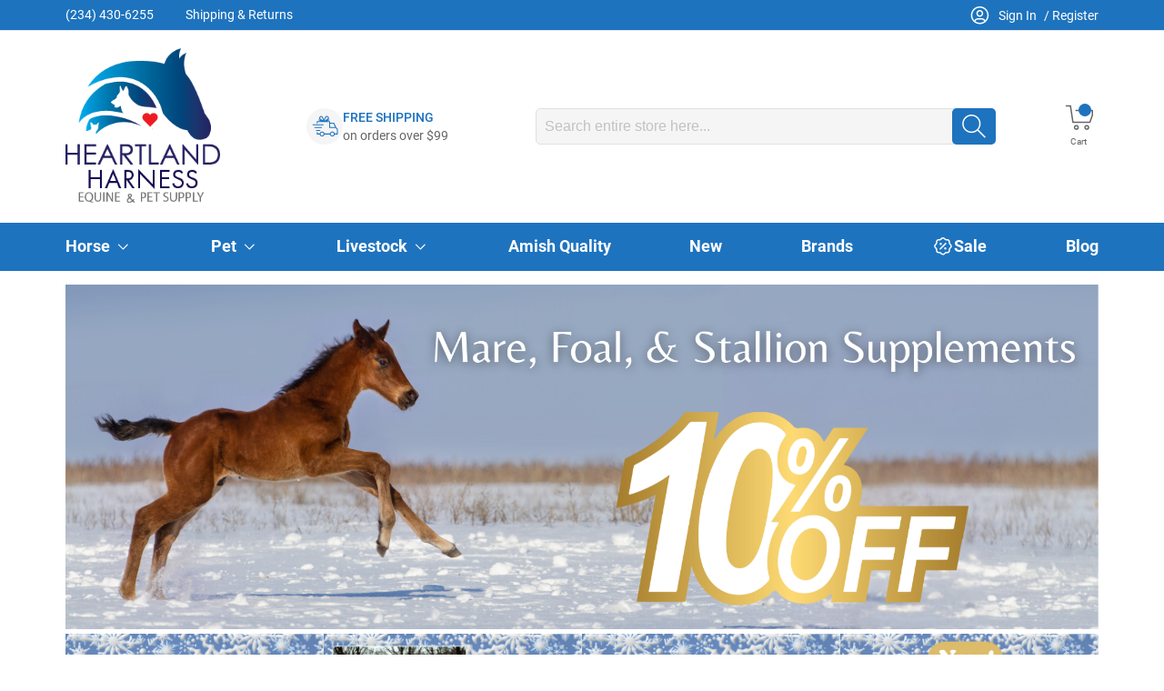

--- FILE ---
content_type: text/html; charset=UTF-8
request_url: http://www.heartlandharnessequine.com/
body_size: 205174
content:
<!doctype html>
<html lang="en">
    <head >
        <script>
    var LOCALE = 'en\u002DUS';
    var BASE_URL = 'http\u003A\u002F\u002Fwww.heartlandharnessequine.com\u002F';
    var require = {
        'baseUrl': 'http\u003A\u002F\u002Fwww.heartlandharnessequine.com\u002Fstatic\u002Fversion1764688221\u002Ffrontend\u002FKuhnekt\u002Fbase\u002Fen_US'
    };</script>        <meta charset="utf-8"/>
<meta name="title" content="Heartland Harness Equine &amp; Pet Supply"/>
<meta name="description" content="Shop our carefully curated selection of horse and pet supplies while supporting Plain Community businesses with every purchase. Because every animal deserves the best!"/>
<meta name="keywords" content="horse supplements, horse water bucket, driving horse tack, draft horse tack, supplements for dogs, stable supplies, horse bits, leather halter, driving harness, made in the usa tack, horse care, tack store"/>
<meta name="robots" content="INDEX,FOLLOW"/>
<meta name="viewport" content="width=device-width, initial-scale=1"/>
<meta name="format-detection" content="telephone=no"/>
<title>Heartland Harness Equine &amp; Pet Supply</title>
<link  rel="stylesheet" type="text/css"  media="all" href="http://www.heartlandharnessequine.com/static/version1764688221/_cache/merged/4d244028e4bce998357d19880076c420.min.css" />
<link  rel="stylesheet" type="text/css"  media="screen and (min-width: 768px)" href="http://www.heartlandharnessequine.com/static/version1764688221/frontend/Kuhnekt/base/en_US/css/styles-l.min.css" />
<link  rel="stylesheet" type="text/css"  media="print" href="http://www.heartlandharnessequine.com/static/version1764688221/frontend/Kuhnekt/base/en_US/css/print.min.css" />
<script  type="text/javascript"  src="http://www.heartlandharnessequine.com/static/version1764688221/_cache/merged/2f55cabdb32f4cca3528d8dd3575bd82.min.js"></script>
<link rel="preload" as="font" crossorigin="anonymous" href="http://www.heartlandharnessequine.com/static/version1764688221/frontend/Kuhnekt/base/en_US/fonts/Luma-Icons.woff2" />
<link rel="preload" as="font" crossorigin="anonymous" href="http://www.heartlandharnessequine.com/static/version1764688221/frontend/Kuhnekt/base/en_US/fonts/roboto/Roboto-Bold.woff2" />
<link rel="preload" as="font" crossorigin="anonymous" href="http://www.heartlandharnessequine.com/static/version1764688221/frontend/Kuhnekt/base/en_US/fonts/roboto/Roboto-Regular.woff2" />
<link rel="preload" as="font" crossorigin="anonymous" href="http://www.heartlandharnessequine.com/static/version1764688221/frontend/Kuhnekt/base/en_US/fonts/roboto/Roboto-Medium.woff2" />
<link rel="preload" as="font" crossorigin="anonymous" href="http://www.heartlandharnessequine.com/static/version1764688221/frontend/Kuhnekt/base/en_US/fonts/RobotoCondensed-Bold.woff2" />
<link rel="preload" as="font" crossorigin="anonymous" href="http://www.heartlandharnessequine.com/static/version1764688221/frontend/Kuhnekt/base/en_US/fonts/RobotoCondensed-Medium.woff2" />
<link rel="preload" as="font" crossorigin="anonymous" href="http://www.heartlandharnessequine.com/static/version1764688221/frontend/Kuhnekt/base/en_US/fonts/RobotoCondensed-Regular.woff2" />
<link  rel="icon" type="image/x-icon" href="http://www.heartlandharnessequine.com/media/favicon/stores/1/76LuHSLZFTzyjKpEm1HSyWQ1_6.png" />
<link  rel="shortcut icon" type="image/x-icon" href="http://www.heartlandharnessequine.com/media/favicon/stores/1/76LuHSLZFTzyjKpEm1HSyWQ1_6.png" />


<style>
@media only screen and (min-width: 768px) {
.block.widget.block-best-products .slick-list:hover {
 z-index: 2;
}

  .block.widget.block-best-products .slick-dots {
    display: inline-block;
    width: auto;
    left: 50%;
    transform: translateX(-50%);
    z-index: 1;
}
}
.block-special-deals .price-discount,
.products-slider .price-discount,
.block.related .price-discount {
 display: none !important;
}
.form-shipping-address .street .additional{
    order: unset !important;
    width: 100% !important;
    margin-top: 10px !important;
}
.form-shipping-address .street .field._required{
    width: 100% !important;
}
.form-shipping-address .street .field._required .field-error{
    width: auto !important;
    order: unset !important;
}
.form-shipping-address .field.street .control, .billing-address-form .field.street .control{
    flex-direction: column;
}

/* --- BASE FIX: make the Magento “New Products” widget actually show --- */

/* Un-hide product list wrapper */
.home-new-arrivals-fix .products-slider,
.home-new-arrivals-fix .product-items,
.home-new-arrivals-fix .product-items.widget-new-list {
    display: flex !important;
    flex-wrap: wrap !important;
    height: auto !important;
    overflow: visible !important;
    opacity: 1 !important;
    visibility: visible !important;
}

/* Un-hide each product */
.home-new-arrivals-fix .product-items .product-item {
    display: block !important;
    opacity: 1 !important;
    visibility: visible !important;
}

/* Kill Slick slider “hidden until initialized” behavior */
.home-new-arrivals-fix .slick-initialized .slick-slide,
.home-new-arrivals-fix .slick-slide,
.home-new-arrivals-fix .slick-track,
.home-new-arrivals-fix .slick-list {
    display: block !important;
    opacity: 1 !important;
    visibility: visible !important;
    height: auto !important;
    overflow: visible !important;
}

/* Remove any forced width from Slick slides */
.home-new-arrivals-fix .slick-slide {
    width: auto !important;
}

/* Make sure product content can size naturally */
.home-new-arrivals-fix .product-item-info {
    width: auto !important;
}

/* --- LAYOUT FIX: clean 4-column responsive grid for New Arrivals --- */

/* Convert the product list into a clean CSS grid */
.home-new-arrivals-fix .product-items.widget-new-list {
    display: grid !important;
    grid-template-columns: repeat(auto-fill, minmax(260px, 1fr)) !important;
    gap: 30px !important;
    width: 100% !important;
    margin: 0 !important;
    padding: 0 !important;
}

/* Make each product fill its grid cell */
.home-new-arrivals-fix .product-items .product-item {
    width: 100% !important;
    max-width: 100% !important;
    margin: 0 !important;
    padding: 0 !important;
    float: none !important;
    display: block !important;
}

/* --- New Arrivals heading style to match site --- */
.home-new-arrivals-fix .new-arrivals-title {
    font-size: 32px;
    font-weight: 700;
    margin-bottom: 20px;
    text-transform: uppercase;
    text-align: left; /* change to center if your design uses centered H3s */
}

/* Add space between rows in the grid */
.home-new-arrivals-fix .product-items.widget-new-list {
    row-gap: 50px !important; /* adjust to taste (30–50px usually perfect) */
}

/* ================================
   NEW ARRIVALS HEADER STYLE
   Matches Explore / Special Deals
================================ */

/* Match EXPLORE / SPECIAL DEALS heading layout */
.home-new-arrivals-section .title-row {
    display: inline-flex !important;
    align-items: center !important;
    gap: 20px !important;
    margin-bottom: 20px !important;
}

/* Heading styling */
.home-new-arrivals-section .title-row h3 {
    font-size: 28px;
    font-weight: 700;
    text-transform: uppercase;
    margin: 0;
}

/* SEE ALL styling */
.home-new-arrivals-section .title-row .see-all {
    font-size: 16px;
    text-transform: uppercase;
    font-weight: 500;
    color: #1e73be;
    text-decoration: none;
    letter-spacing: 0.5px;
}

.home-new-arrivals-section .title-row .see-all:hover {
    text-decoration: underline;
}

/* Add spacing under the whole widget area */
.home-new-arrivals-section {
    margin-bottom: 60px !important;
}


</style>
        
    <!-- BEGIN GOOGLE ANALYTICS 4 CODE -->
    <script type="text/x-magento-init">
    {
        "*": {
            "Magento_GoogleGtag/js/google-analytics": {"isCookieRestrictionModeEnabled":false,"currentWebsite":1,"cookieName":"user_allowed_save_cookie","pageTrackingData":{"optPageUrl":"","measurementId":"G-LCQF8EYXEJ"},"ordersTrackingData":[],"googleAnalyticsAvailable":true}        }
    }
    </script>
    <!-- END GOOGLE ANALYTICS 4 CODE -->
    <script type="text/x-magento-init">
        {
            "*": {
                "Magento_PageCache/js/form-key-provider": {
                    "isPaginationCacheEnabled":
                        0                }
            }
        }
    </script>
<link rel="stylesheet" type="text/css" media="all" href="https://maxcdn.bootstrapcdn.com/font-awesome/latest/css/font-awesome.min.css">
    </head>
    <body data-container="body"
          data-mage-init='{"loaderAjax": {}, "loader": { "icon": "http://www.heartlandharnessequine.com/static/version1764688221/frontend/Kuhnekt/base/en_US/images/loader-2.gif"}}'
        id="html-body" class="cms-home mst-nav__theme-magento-blank mst-nav__theme-magento-luma mst-nav__theme-kuhnekt-base cms-index-index page-layout-1column">
        
<script type="text/x-magento-init">
    {
        "*": {
            "Magento_PageBuilder/js/widget-initializer": {
                "config": {"[data-content-type=\"slider\"][data-appearance=\"default\"]":{"Magento_PageBuilder\/js\/content-type\/slider\/appearance\/default\/widget":false},"[data-content-type=\"map\"]":{"Magento_PageBuilder\/js\/content-type\/map\/appearance\/default\/widget":false},"[data-content-type=\"row\"]":{"Magento_PageBuilder\/js\/content-type\/row\/appearance\/default\/widget":false},"[data-content-type=\"tabs\"]":{"Magento_PageBuilder\/js\/content-type\/tabs\/appearance\/default\/widget":false},"[data-content-type=\"slide\"]":{"Magento_PageBuilder\/js\/content-type\/slide\/appearance\/default\/widget":{"buttonSelector":".pagebuilder-slide-button","showOverlay":"hover","dataRole":"slide"}},"[data-content-type=\"banner\"]":{"Magento_PageBuilder\/js\/content-type\/banner\/appearance\/default\/widget":{"buttonSelector":".pagebuilder-banner-button","showOverlay":"hover","dataRole":"banner"}},"[data-content-type=\"buttons\"]":{"Magento_PageBuilder\/js\/content-type\/buttons\/appearance\/inline\/widget":false},"[data-content-type=\"products\"][data-appearance=\"carousel\"]":{"Magento_PageBuilder\/js\/content-type\/products\/appearance\/carousel\/widget":false}},
                "breakpoints": {"desktop":{"label":"Desktop","stage":true,"default":true,"class":"desktop-switcher","icon":"Magento_PageBuilder::css\/images\/switcher\/switcher-desktop.svg","conditions":{"min-width":"1024px"},"options":{"products":{"default":{"slidesToShow":"5"}}}},"tablet":{"conditions":{"max-width":"1024px","min-width":"768px"},"options":{"products":{"default":{"slidesToShow":"4"},"continuous":{"slidesToShow":"3"}}}},"mobile":{"label":"Mobile","stage":true,"class":"mobile-switcher","icon":"Magento_PageBuilder::css\/images\/switcher\/switcher-mobile.svg","media":"only screen and (max-width: 768px)","conditions":{"max-width":"768px","min-width":"640px"},"options":{"products":{"default":{"slidesToShow":"3"}}}},"mobile-small":{"conditions":{"max-width":"640px"},"options":{"products":{"default":{"slidesToShow":"2"},"continuous":{"slidesToShow":"1"}}}}}            }
        }
    }
</script>

<div class="cookie-status-message" id="cookie-status">
    The store will not work correctly when cookies are disabled.</div>
<script type="text&#x2F;javascript">document.querySelector("#cookie-status").style.display = "none";</script>
<script type="text/x-magento-init">
    {
        "*": {
            "cookieStatus": {}
        }
    }
</script>

<script type="text/x-magento-init">
    {
        "*": {
            "mage/cookies": {
                "expires": null,
                "path": "\u002F",
                "domain": ".www.heartlandharnessequine.com",
                "secure": false,
                "lifetime": "84600"
            }
        }
    }
</script>
    <noscript>
        <div class="message global noscript">
            <div class="content">
                <p>
                    <strong>JavaScript seems to be disabled in your browser.</strong>
                    <span>
                        For the best experience on our site, be sure to turn on Javascript in your browser.                    </span>
                </p>
            </div>
        </div>
    </noscript>

<script>
    window.cookiesConfig = window.cookiesConfig || {};
    window.cookiesConfig.secure = false;
</script><script>    require.config({
        map: {
            '*': {
                wysiwygAdapter: 'mage/adminhtml/wysiwyg/tiny_mce/tinymce5Adapter'
            }
        }
    });</script><script>    require.config({
        paths: {
            googleMaps: 'https\u003A\u002F\u002Fmaps.googleapis.com\u002Fmaps\u002Fapi\u002Fjs\u003Fv\u003D3.53\u0026key\u003D'
        },
        config: {
            'Magento_PageBuilder/js/utils/map': {
                style: '',
            },
            'Magento_PageBuilder/js/content-type/map/preview': {
                apiKey: '',
                apiKeyErrorMessage: 'You\u0020must\u0020provide\u0020a\u0020valid\u0020\u003Ca\u0020href\u003D\u0027http\u003A\u002F\u002Fwww.heartlandharnessequine.com\u002Fadminhtml\u002Fsystem_config\u002Fedit\u002Fsection\u002Fcms\u002F\u0023cms_pagebuilder\u0027\u0020target\u003D\u0027_blank\u0027\u003EGoogle\u0020Maps\u0020API\u0020key\u003C\u002Fa\u003E\u0020to\u0020use\u0020a\u0020map.'
            },
            'Magento_PageBuilder/js/form/element/map': {
                apiKey: '',
                apiKeyErrorMessage: 'You\u0020must\u0020provide\u0020a\u0020valid\u0020\u003Ca\u0020href\u003D\u0027http\u003A\u002F\u002Fwww.heartlandharnessequine.com\u002Fadminhtml\u002Fsystem_config\u002Fedit\u002Fsection\u002Fcms\u002F\u0023cms_pagebuilder\u0027\u0020target\u003D\u0027_blank\u0027\u003EGoogle\u0020Maps\u0020API\u0020key\u003C\u002Fa\u003E\u0020to\u0020use\u0020a\u0020map.'
            },
        }
    });</script><script>
    require.config({
        shim: {
            'Magento_PageBuilder/js/utils/map': {
                deps: ['googleMaps']
            }
        }
    });</script><div class="page-wrapper"><header class="page-header"><div class="panel wrapper"><div class="panel header"><a class="action skip contentarea"
   href="#contentarea">
    <span>
        Skip to Content    </span>
</a>
<ul class="header links">    <li class="greet welcome" data-bind="scope: 'customer'">
        <!-- ko if: customer().fullname  -->
        <span class="logged-in"
              data-bind="text: new String('Welcome, %1!').
              replace('%1', customer().fullname)">
        </span>
        <!-- /ko -->
        <!-- ko ifnot: customer().fullname  -->
            <svg width="25" height="25" viewBox="0 0 25 25" fill="none" xmlns="http://www.w3.org/2000/svg">
                <g clip-path="url(#clip0_493_1318)">
                    <path d="M3.44629 12.7554C3.44629 13.9373 3.67908 15.1076 4.13137 16.1995C4.58367 17.2915 5.2466 18.2836 6.08233 19.1193C6.91806 19.9551 7.91021 20.618 9.00214 21.0703C10.0941 21.5226 11.2644 21.7554 12.4463 21.7554C13.6282 21.7554 14.7985 21.5226 15.8904 21.0703C16.9824 20.618 17.9745 19.9551 18.8102 19.1193C19.646 18.2836 20.3089 17.2915 20.7612 16.1995C21.2135 15.1076 21.4463 13.9373 21.4463 12.7554C21.4463 11.5735 21.2135 10.4032 20.7612 9.31122C20.3089 8.21929 19.646 7.22714 18.8102 6.39141C17.9745 5.55568 16.9824 4.89275 15.8904 4.44046C14.7985 3.98816 13.6282 3.75537 12.4463 3.75537C11.2644 3.75537 10.0941 3.98816 9.00214 4.44046C7.91021 4.89275 6.91806 5.55568 6.08233 6.39141C5.2466 7.22714 4.58367 8.21929 4.13137 9.31122C3.67908 10.4032 3.44629 11.5735 3.44629 12.7554Z" stroke="white" stroke-width="1.5" stroke-linecap="round" stroke-linejoin="round"/>
                    <path d="M9.44629 10.7554C9.44629 11.551 9.76236 12.3141 10.325 12.8767C10.8876 13.4393 11.6506 13.7554 12.4463 13.7554C13.2419 13.7554 14.005 13.4393 14.5676 12.8767C15.1302 12.3141 15.4463 11.551 15.4463 10.7554C15.4463 9.95972 15.1302 9.19666 14.5676 8.63405C14.005 8.07144 13.2419 7.75537 12.4463 7.75537C11.6506 7.75537 10.8876 8.07144 10.325 8.63405C9.76236 9.19666 9.44629 9.95972 9.44629 10.7554Z" stroke="white" stroke-width="1.5" stroke-linecap="round" stroke-linejoin="round"/>
                    <path d="M6.61426 19.6044C6.86177 18.7806 7.36823 18.0586 8.0585 17.5453C8.74878 17.0321 9.58611 16.7551 10.4463 16.7554H14.4463C15.3075 16.7551 16.1459 17.0328 16.8366 17.5472C17.5274 18.0615 18.0337 18.7852 18.2803 19.6104" stroke="white" stroke-width="1.5" stroke-linecap="round" stroke-linejoin="round"/>
                </g>
                <defs>
                    <clipPath id="clip0_493_1318">
                        <rect width="24" height="24" fill="white" transform="translate(0.446289 0.755371)"/>
                    </clipPath>
                </defs>
            </svg>
                    <!-- /ko -->
    </li>
        <script type="text/x-magento-init">
        {
            "*": {
                "Magento_Ui/js/core/app": {
                    "components": {
                        "customer": {
                            "component": "Magento_Customer/js/view/customer"
                        }
                    }
                }
            }
        }
    </script>
<li class="link authorization-link" data-label="/">
    <a href="https://www.heartlandharnessequine.com/customer/account/login/referer/aHR0cDovL3d3dy5oZWFydGxhbmRoYXJuZXNzZXF1aW5lLmNvbS8~/"        >Sign In</a>
</li>
<li><a href="https://www.heartlandharnessequine.com/customer/account/create/" id="idVLfQnKTp" >Register</a></li></ul><div class="header-title" data-content-type="html" data-appearance="default" data-element="main" data-decoded="true"><div class="left-part">
<a class="phone" href="tel:234-430-6255"> (234) 430-6255</a>
<a href="/shipping-returns">Shipping & Returns</a>
</div></div></div></div><div class="header content"><span data-action="toggle-nav" class="action nav-toggle"><span>Toggle Nav</span></span>
<a
    class="logo"
    href="http://www.heartlandharnessequine.com/"
    title=""
    aria-label="store logo">
    <img src="https://www.heartlandharnessequine.com/media/logo/stores/1/landing-logo_2.png"
         title=""
         alt=""
            width="170"                />
</a>
<div class="flex free-shipping" data-content-type="html" data-appearance="default" data-element="main" data-decoded="true"><span class="icon">
        <svg width="29" height="24" viewBox="0 0 29 24" fill="none" xmlns="http://www.w3.org/2000/svg">
<path fill-rule="evenodd" clip-rule="evenodd" d="M15.662 1.98613L15.6989 1.94447C15.8356 1.78975 15.9373 1.67465 16.0397 1.58399C16.1461 1.48985 16.2116 1.46137 16.2536 1.45276C16.3112 1.44096 16.5517 1.42721 17.1543 2.01424L17.517 1.64194L17.1543 2.01424C17.7103 2.55581 17.7553 2.77639 17.7549 2.82803C17.7548 2.83866 17.7539 2.8674 17.7054 2.93745C17.65 3.01742 17.5624 3.10964 17.4197 3.24847C16.5632 4.08213 15.4824 4.84577 14.6033 5.40624C14.402 5.5346 14.2123 5.65165 14.0396 5.75576C14.091 5.52268 14.1539 5.2634 14.2298 4.98963C14.5201 3.94191 14.9809 2.75605 15.662 1.98613ZM14.878 1.2925C14.0759 2.19916 13.574 3.4874 13.2681 4.54393C12.9169 3.47247 12.381 2.15897 11.6393 1.29776C11.3773 0.993475 10.9939 0.574102 10.4473 0.48694C9.85854 0.393046 9.29752 0.702395 8.73057 1.26915C8.19844 1.80108 7.83948 2.29603 7.8246 2.8177C7.80857 3.37952 8.1936 3.75743 8.4755 4.01199C8.85884 4.35817 9.2736 4.6947 9.69118 5.01126L7.75727 4.37041C7.48288 4.27948 7.18673 4.42821 7.0958 4.7026C7.00487 4.97699 7.1536 5.27314 7.42799 5.36407L10.0806 6.24308H5.84556C5.55649 6.24308 5.32216 6.47742 5.32216 6.76648V8.40242C5.32216 8.69149 5.55649 8.92582 5.84556 8.92582C6.13462 8.92582 6.36896 8.69149 6.36896 8.40242V7.28988H13.3048C13.3184 7.29041 13.332 7.29041 13.3455 7.28988H18.9943V13.1935C18.9943 13.4826 19.2286 13.7169 19.5177 13.7169H26.0505L27.525 15.4864V19.8567H25.1175C24.8736 18.6019 23.7688 17.6546 22.4427 17.6546C21.1166 17.6546 20.0118 18.6019 19.7679 19.8567H13.8742C13.6304 18.602 12.5255 17.6547 11.1995 17.6547C9.87339 17.6547 8.76856 18.602 8.52472 19.8567H6.36896V18.7831C6.36896 18.4941 6.13462 18.2597 5.84556 18.2597C5.55649 18.2597 5.32216 18.4941 5.32216 18.7831V20.3801C5.32216 20.6692 5.55649 20.9035 5.84556 20.9035H8.52494C8.76924 22.1577 9.8738 23.1044 11.1995 23.1044C12.5251 23.1044 13.6297 22.1577 13.874 20.9035H19.7682C20.0125 22.1577 21.1171 23.1043 22.4427 23.1043C23.7684 23.1043 24.8729 22.1577 25.1172 20.9035H28.0484C28.3375 20.9035 28.5718 20.6692 28.5718 20.3801V15.2969C28.5718 15.1745 28.5289 15.0559 28.4505 14.9618L26.7399 12.9091L24.4896 8.17762C24.4029 7.99523 24.2189 7.87902 24.0169 7.87902H20.0411V6.76648C20.0411 6.47742 19.8068 6.24308 19.5177 6.24308H16.5051L19.1051 5.36301C19.3789 5.27033 19.5257 4.97323 19.4331 4.69943C19.3404 4.42562 19.0433 4.27879 18.7695 4.37147L17.0591 4.95042C17.4368 4.65078 17.808 4.3313 18.1499 3.99862C18.2873 3.86481 18.4453 3.70775 18.566 3.53341C18.6936 3.34914 18.7994 3.11851 18.8016 2.83631C18.8058 2.30231 18.4381 1.8034 17.8847 1.2644C17.2485 0.644585 16.6553 0.301862 16.0434 0.427285C15.7506 0.487289 15.5224 0.643971 15.346 0.800084C15.1921 0.936245 15.0464 1.10156 14.9203 1.24465L14.9203 1.24466L14.878 1.2925ZM12.3044 4.96564C12.3851 5.21664 12.4563 5.45672 12.518 5.6768C12.373 5.58647 12.2174 5.48802 12.0539 5.38246C11.1702 4.81184 10.0724 4.04358 9.17708 3.23509C8.87841 2.96538 8.87 2.88157 8.87097 2.84755C8.87309 2.77338 8.94156 2.53836 9.47063 2.00948C9.96486 1.51543 10.202 1.50784 10.2825 1.52068C10.4052 1.54025 10.5623 1.65128 10.8461 1.98087C11.4641 2.69845 11.9592 3.89227 12.3044 4.96564ZM23.6863 8.92582L25.4671 12.6701H20.0411V8.92582H23.6863ZM1.13082 9.72077C0.841756 9.72077 0.607422 9.9551 0.607422 10.2442C0.607422 10.5332 0.841756 10.7676 1.13082 10.7676H12.3733C12.6624 10.7676 12.8967 10.5332 12.8967 10.2442C12.8967 9.9551 12.6624 9.72077 12.3733 9.72077H1.13082ZM3.15819 12.6701C2.86913 12.6701 2.63479 12.9044 2.63479 13.1935C2.63479 13.4826 2.86913 13.7169 3.15819 13.7169H10.5785C10.8676 13.7169 11.1019 13.4826 11.1019 13.1935C11.1019 12.9044 10.8676 12.6701 10.5785 12.6701H3.15819ZM4.9688 15.8836C4.67974 15.8836 4.4454 16.118 4.4454 16.407C4.4454 16.6961 4.67974 16.9304 4.9688 16.9304H8.82504C9.1141 16.9304 9.34844 16.6961 9.34844 16.407C9.34844 16.118 9.1141 15.8836 8.82504 15.8836H4.9688ZM11.1995 22.0576C12.1262 22.0576 12.8775 21.3063 12.8775 20.3795C12.8775 19.4528 12.1262 18.7015 11.1995 18.7015C10.2727 18.7015 9.52141 19.4528 9.52141 20.3795C9.52141 21.3063 10.2727 22.0576 11.1995 22.0576ZM24.1208 20.3795C24.1208 21.3063 23.3695 22.0575 22.4427 22.0575C21.5159 22.0575 20.7647 21.3063 20.7647 20.3795C20.7647 19.4527 21.5159 18.7014 22.4427 18.7014C23.3695 18.7014 24.1208 19.4527 24.1208 20.3795Z" fill="#1e73be"/>
</svg>
    </span>
    <p class="text">
        <span class="orange">FREE SHIPPING</span>
        on orders over $99
    </p></div><div class="block block-search">
    <div class="block block-title"><strong>Search</strong></div>
    <div class="block block-content">
        <form class="form minisearch" id="search_mini_form"
              action="http://www.heartlandharnessequine.com/catalogsearch/result/" method="get">
                        <div class="field search">
                <label class="label" for="search" data-role="minisearch-label">
                    <span>Search</span>
                </label>
                <div class="control">
                    <input id="search"
                           data-mage-init='{
                            "quickSearch": {
                                "formSelector": "#search_mini_form",
                                "url": "http://www.heartlandharnessequine.com/search/ajax/suggest/",
                                "destinationSelector": "#search_autocomplete",
                                "minSearchLength": "3"
                            }
                        }'
                           type="text"
                           name="q"
                           value=""
                           placeholder="Search&#x20;entire&#x20;store&#x20;here..."
                           class="input-text"
                           maxlength="128"
                           role="combobox"
                           aria-haspopup="false"
                           aria-autocomplete="both"
                           autocomplete="off"
                           aria-expanded="false"/>
                    <div id="search_autocomplete" class="search-autocomplete"></div>
                    <div class="nested">
    <a class="action advanced" href="http://www.heartlandharnessequine.com/catalogsearch/advanced/" data-action="advanced-search">
        Advanced Search    </a>
</div>

<div data-bind="scope: 'searchsuiteautocomplete_form'">
    <!-- ko template: getTemplate() --><!-- /ko -->
</div>

<script type="text/x-magento-init">
{
    "*": {
        "Magento_Ui/js/core/app": {
            "components": {
                "searchsuiteautocomplete_form": {
                    "component": "MageWorx_SearchSuiteAutocomplete/js/autocomplete"
                },
                "searchsuiteautocompleteBindEvents": {
                    "component": "MageWorx_SearchSuiteAutocomplete/js/bindEvents",
                    "config": {
                        "searchFormSelector": "#search_mini_form",
                        "searchButtonSelector": "button.search",
                        "inputSelector": "#search, #mobile_search, .minisearch input[type=\"text\"]",
                        "searchDelay": "500"
                    }
                },
                "searchsuiteautocompleteDataProvider": {
                    "component": "MageWorx_SearchSuiteAutocomplete/js/dataProvider",
                    "config": {
                        "url": "http://www.heartlandharnessequine.com/mageworx_searchsuiteautocomplete/ajax/index/"
                    }
                }
            }
        }
    }
}
</script>                </div>
            </div>
            <div class="actions">
                <button type="submit"
                        title="Search"
                        class="action search"
                        aria-label="Search"
                >
                    <span>Search</span>
                </button>
            </div>
        </form>
    </div>
</div>
<div class="header-product-items"><li class="item link compare" data-bind="scope: 'compareProducts'" data-role="compare-products-link">
    <a class="action compare no-display" title="Compare&#x20;Products"
       data-bind="attr: {'href': compareProducts().listUrl}, css: {'no-display': !compareProducts().count}"
    >
        Compare        <span class="counter qty" data-bind="text: compareProducts().count"></span>
    </a>
</li>
<script type="text/x-magento-init">
{"[data-role=compare-products-link]": {"Magento_Ui/js/core/app": {"components":{"compareProducts":{"component":"Magento_Catalog\/js\/view\/compare-products"}}}}}
</script>

<div data-block="minicart" class="minicart-wrapper">
    <a class="action showcart" href="https://www.heartlandharnessequine.com/checkout/cart/"
       data-bind="scope: 'minicart_content'">
        <span class="text">Cart</span>
        <span class="counter qty empty"
              data-bind="css: { empty: !!getCartParam('summary_count') == false && !isLoading() },
               blockLoader: isLoading">
            <span class="counter-number">
                <!-- ko if: getCartParam('summary_count') -->
                <!-- ko text: getCartParam('summary_count').toLocaleString(window.LOCALE) --><!-- /ko -->
                <!-- /ko -->
            </span>
            <span class="counter-label">
            <!-- ko if: getCartParam('summary_count') -->
                <!-- ko text: getCartParam('summary_count').toLocaleString(window.LOCALE) --><!-- /ko -->
                <!-- ko i18n: 'items' --><!-- /ko -->
            <!-- /ko -->
            </span>
        </span>
    </a>
            <div class="block block-minicart"
             data-role="dropdownDialog"
             data-mage-init='{"dropdownDialog":{
                "appendTo":"[data-block=minicart]",
                "triggerTarget":".showcart",
                "timeout": "2000",
                "closeOnMouseLeave": false,
                "closeOnEscape": true,
                "triggerClass":"active",
                "parentClass":"active",
                "buttons":[]}}'>
            <div id="minicart-content-wrapper" data-bind="scope: 'minicart_content'">
                <!-- ko template: getTemplate() --><!-- /ko -->
            </div>
                    </div>
        <script>window.checkout = {"shoppingCartUrl":"https:\/\/www.heartlandharnessequine.com\/checkout\/cart\/","checkoutUrl":"https:\/\/www.heartlandharnessequine.com\/checkout\/","updateItemQtyUrl":"http:\/\/www.heartlandharnessequine.com\/checkout\/sidebar\/updateItemQty\/","removeItemUrl":"http:\/\/www.heartlandharnessequine.com\/checkout\/sidebar\/removeItem\/","imageTemplate":"Magento_Catalog\/product\/image_with_borders","baseUrl":"http:\/\/www.heartlandharnessequine.com\/","minicartMaxItemsVisible":5,"websiteId":"1","maxItemsToDisplay":10,"storeId":"1","storeGroupId":"1","customerLoginUrl":"https:\/\/www.heartlandharnessequine.com\/customer\/account\/login\/referer\/aHR0cDovL3d3dy5oZWFydGxhbmRoYXJuZXNzZXF1aW5lLmNvbS8~\/","isRedirectRequired":true,"autocomplete":"off","captcha":{"user_login":{"isCaseSensitive":false,"imageHeight":50,"imageSrc":"","refreshUrl":"http:\/\/www.heartlandharnessequine.com\/captcha\/refresh\/","isRequired":false,"timestamp":1766066799}}}</script>    <script type="text/x-magento-init">
    {
        "[data-block='minicart']": {
            "Magento_Ui/js/core/app": {"components":{"minicart_content":{"children":{"subtotal.container":{"children":{"subtotal":{"children":{"subtotal.totals":{"config":{"display_cart_subtotal_incl_tax":0,"display_cart_subtotal_excl_tax":1,"template":"Magento_Tax\/checkout\/minicart\/subtotal\/totals"},"children":{"subtotal.totals.msrp":{"component":"Magento_Msrp\/js\/view\/checkout\/minicart\/subtotal\/totals","config":{"displayArea":"minicart-subtotal-hidden","template":"Magento_Msrp\/checkout\/minicart\/subtotal\/totals"}}},"component":"Magento_Tax\/js\/view\/checkout\/minicart\/subtotal\/totals"}},"component":"uiComponent","config":{"template":"Magento_Checkout\/minicart\/subtotal"}}},"component":"uiComponent","config":{"displayArea":"subtotalContainer"}},"item.renderer":{"component":"Magento_Checkout\/js\/view\/cart-item-renderer","config":{"displayArea":"defaultRenderer","template":"Magento_Checkout\/minicart\/item\/default"},"children":{"item.image":{"component":"Magento_Catalog\/js\/view\/image","config":{"template":"Magento_Catalog\/product\/image","displayArea":"itemImage"}},"checkout.cart.item.price.sidebar":{"component":"uiComponent","config":{"template":"Magento_Checkout\/minicart\/item\/price","displayArea":"priceSidebar"}}}},"extra_info":{"component":"uiComponent","config":{"displayArea":"extraInfo"}},"promotion":{"component":"uiComponent","config":{"displayArea":"promotion"}}},"config":{"itemRenderer":{"default":"defaultRenderer","simple":"defaultRenderer","virtual":"defaultRenderer"},"template":"Magento_Checkout\/minicart\/content"},"component":"Magento_Checkout\/js\/view\/minicart"}},"types":[]}        },
        "*": {
            "Magento_Ui/js/block-loader": "http\u003A\u002F\u002Fwww.heartlandharnessequine.com\u002Fstatic\u002Fversion1764688221\u002Ffrontend\u002FKuhnekt\u002Fbase\u002Fen_US\u002Fimages\u002Floader\u002D1.gif"
        }
    }
    </script>
</div>
</div></div></header>    <div class="sections nav-sections">
                <div class="section-items nav-sections-items"
             data-mage-init='{"tabs":{"openedState":"active"}}'>
                                            <div class="section-item-title nav-sections-item-title"
                     data-role="collapsible">
                    <a class="nav-sections-item-switch"
                       data-toggle="switch" href="#store.menu">
                        Menu                    </a>
                </div>
                <div class="section-item-content nav-sections-item-content"
                     id="store.menu"
                     data-role="content">
                    
<div class="custom-menu">
    <div class="custom-nav-mobile">
        <div class="overlay-menu"></div>
        <div class="sm_menu_outer">
            <div class="menu-mobile-top">
                <span class="menu-close icon">
                    <svg width="49" height="48" viewBox="0 0 49 48" fill="none" xmlns="http://www.w3.org/2000/svg">
                        <g clip-path="url(#clip0_554_4036)">
                            <path d="M34.9453 14L14.9453 34" stroke="white" stroke-width="2" stroke-linecap="round" stroke-linejoin="round"/>
                            <path d="M14.9453 14L34.9453 34" stroke="white" stroke-width="2" stroke-linecap="round" stroke-linejoin="round"/>
                        </g>
                        <defs>
                            <clipPath id="clip0_554_4036">
                                <rect x="0.945312" width="48" height="48" rx="24" fill="white"/>
                            </clipPath>
                        </defs>
                    </svg>
                </span>
                <div class="customer-login"data-bind="scope: 'customer'">
                        <!-- ko if: customer().fullname  -->
                        <span class="logged-in"
                              data-bind="text: new String('%1!').
                              replace('%1', customer().fullname)">
                        </span>
                        <div class="account-link"><a href="/customer/account/">My Account</a></div>
                        <!-- /ko -->
                        <!-- ko ifnot: customer().fullname  -->
                        <span class="icon">
                            <svg width="25" height="25" viewBox="0 0 25 25" fill="none" xmlns="http://www.w3.org/2000/svg">
                                <g clip-path="url(#clip0_493_1318)">
                                    <path d="M3.44629 12.7554C3.44629 13.9373 3.67908 15.1076 4.13137 16.1995C4.58367 17.2915 5.2466 18.2836 6.08233 19.1193C6.91806 19.9551 7.91021 20.618 9.00214 21.0703C10.0941 21.5226 11.2644 21.7554 12.4463 21.7554C13.6282 21.7554 14.7985 21.5226 15.8904 21.0703C16.9824 20.618 17.9745 19.9551 18.8102 19.1193C19.646 18.2836 20.3089 17.2915 20.7612 16.1995C21.2135 15.1076 21.4463 13.9373 21.4463 12.7554C21.4463 11.5735 21.2135 10.4032 20.7612 9.31122C20.3089 8.21929 19.646 7.22714 18.8102 6.39141C17.9745 5.55568 16.9824 4.89275 15.8904 4.44046C14.7985 3.98816 13.6282 3.75537 12.4463 3.75537C11.2644 3.75537 10.0941 3.98816 9.00214 4.44046C7.91021 4.89275 6.91806 5.55568 6.08233 6.39141C5.2466 7.22714 4.58367 8.21929 4.13137 9.31122C3.67908 10.4032 3.44629 11.5735 3.44629 12.7554Z" stroke="white" stroke-width="1.5" stroke-linecap="round" stroke-linejoin="round"/>
                                    <path d="M9.44629 10.7554C9.44629 11.551 9.76236 12.3141 10.325 12.8767C10.8876 13.4393 11.6506 13.7554 12.4463 13.7554C13.2419 13.7554 14.005 13.4393 14.5676 12.8767C15.1302 12.3141 15.4463 11.551 15.4463 10.7554C15.4463 9.95972 15.1302 9.19666 14.5676 8.63405C14.005 8.07144 13.2419 7.75537 12.4463 7.75537C11.6506 7.75537 10.8876 8.07144 10.325 8.63405C9.76236 9.19666 9.44629 9.95972 9.44629 10.7554Z" stroke="white" stroke-width="1.5" stroke-linecap="round" stroke-linejoin="round"/>
                                    <path d="M6.61426 19.6044C6.86177 18.7806 7.36823 18.0586 8.0585 17.5453C8.74878 17.0321 9.58611 16.7551 10.4463 16.7554H14.4463C15.3075 16.7551 16.1459 17.0328 16.8366 17.5472C17.5274 18.0615 18.0337 18.7852 18.2803 19.6104" stroke="white" stroke-width="1.5" stroke-linecap="round" stroke-linejoin="round"/>
                                </g>
                                <defs>
                                    <clipPath id="clip0_493_1318">
                                        <rect width="24" height="24" fill="white" transform="translate(0.446289 0.755371)"/>
                                    </clipPath>
                                </defs>
                            </svg>
                        </span>
                        <a href="/customer/account/login" class="text">Sign in / Register</a>
                        <!-- /ko -->
                </div>
                <span class="menu-title">

                </span>
            </div>
            <ul class="navigation-menu">
                <li class="hasChild">
   <span class="row-link">
      <a href="http://www.heartlandharnessequine.com/horse">
        Horse      </a>
      <span class="caret">
         <svg width="24" height="25" viewbox="0 0 24 25" fill="none" xmlns="http://www.w3.org/2000/svg">
            <path d="M9 18.7554L15 12.7554L9 6.75537" stroke="#fff" stroke-width="1.5" stroke-linecap="round" stroke-linejoin="round"></path>
         </svg>
      </span>
   </span>
      <ul class="submenu">
      <li class="back">
         <span class="wrapper-prev">
            <span class="prev-cat">
               <svg width="24" height="24" viewbox="0 0 24 24" fill="none" xmlns="http://www.w3.org/2000/svg">
                  <path d="M15 6L9 12L15 18" stroke="white" stroke-width="1.5" stroke-linecap="round" stroke-linejoin="round"></path>
               </svg>
            </span>
         </span>
         <a href="#">Horse</a>
      </li>
              <li class="hasChild">
            <span class="row-link">
                <a href="http://www.heartlandharnessequine.com/horse/supplements">
                    Supplements                </a>
                <span class="caret">
                <svg width="24" height="25" viewbox="0 0 24 25" fill="none" xmlns="http://www.w3.org/2000/svg">
                    <path d="M9 18.7554L15 12.7554L9 6.75537" stroke="#fff" stroke-width="1.5" stroke-linecap="round" stroke-linejoin="round"></path>
                </svg>
                </span>
            </span>
            <ul class="submenu">
                <li class="back">
                    <span class="wrapper-prev">
                        <span class="prev-cat">
                            <svg width="24" height="24" viewbox="0 0 24 24" fill="none" xmlns="http://www.w3.org/2000/svg">
                                <path d="M15 6L9 12L15 18" stroke="white" stroke-width="1.5" stroke-linecap="round" stroke-linejoin="round"></path>
                            </svg>
                        </span>
                    </span>
                    <a href="#">Supplements</a>
                </li>
                                    <li>
                        <a href="http://www.heartlandharnessequine.com/horse/supplements/blood-builders">Blood Builders</a>
                    </li>
                                    <li>
                        <a href="http://www.heartlandharnessequine.com/horse/supplements/calming">Calming</a>
                    </li>
                                    <li>
                        <a href="http://www.heartlandharnessequine.com/horse/supplements/ulcer-and-gut-health">Digestion</a>
                    </li>
                                    <li>
                        <a href="http://www.heartlandharnessequine.com/horse/supplements/electrolytes">Electrolytes</a>
                    </li>
                                    <li>
                        <a href="http://www.heartlandharnessequine.com/horse/supplements/hoof-health-114">Hoof</a>
                    </li>
                                    <li>
                        <a href="http://www.heartlandharnessequine.com/horse/supplements/immune-support">Immune Support</a>
                    </li>
                                    <li>
                        <a href="http://www.heartlandharnessequine.com/horse/supplements/joint-and-mobility">Joint and Mobility</a>
                    </li>
                                    <li>
                        <a href="http://www.heartlandharnessequine.com/horse/supplements/mare-foal-and-stallion">Mare, Foal and Stallion</a>
                    </li>
                                    <li>
                        <a href="http://www.heartlandharnessequine.com/horse/supplements/muscle">Muscle</a>
                    </li>
                                    <li>
                        <a href="http://www.heartlandharnessequine.com/horse/supplements/performance">Performance</a>
                    </li>
                                    <li>
                        <a href="http://www.heartlandharnessequine.com/horse/supplements/respiratory">Respiratory</a>
                    </li>
                                    <li>
                        <a href="http://www.heartlandharnessequine.com/horse/supplements/skin-coat">Skin & Coat</a>
                    </li>
                                    <li>
                        <a href="http://www.heartlandharnessequine.com/horse/supplements/specialty">Specialty</a>
                    </li>
                                    <li>
                        <a href="http://www.heartlandharnessequine.com/horse/supplements/vitamins-minerals">Vitamins & Minerals</a>
                    </li>
                                    <li>
                        <a href="http://www.heartlandharnessequine.com/horse/supplements/weight-gain">Weight Gain</a>
                    </li>
                            </ul>
        </li>
              <li class="hasChild">
            <span class="row-link">
                <a href="http://www.heartlandharnessequine.com/horse/horse-care">
                    Horse Care                </a>
                <span class="caret">
                <svg width="24" height="25" viewbox="0 0 24 25" fill="none" xmlns="http://www.w3.org/2000/svg">
                    <path d="M9 18.7554L15 12.7554L9 6.75537" stroke="#fff" stroke-width="1.5" stroke-linecap="round" stroke-linejoin="round"></path>
                </svg>
                </span>
            </span>
            <ul class="submenu">
                <li class="back">
                    <span class="wrapper-prev">
                        <span class="prev-cat">
                            <svg width="24" height="24" viewbox="0 0 24 24" fill="none" xmlns="http://www.w3.org/2000/svg">
                                <path d="M15 6L9 12L15 18" stroke="white" stroke-width="1.5" stroke-linecap="round" stroke-linejoin="round"></path>
                            </svg>
                        </span>
                    </span>
                    <a href="#">Horse Care</a>
                </li>
                                    <li>
                        <a href="http://www.heartlandharnessequine.com/horse/horse-care/dewormers">Dewormers</a>
                    </li>
                                    <li>
                        <a href="http://www.heartlandharnessequine.com/horse/horse-care/first-aid">First Aid</a>
                    </li>
                                    <li>
                        <a href="http://www.heartlandharnessequine.com/horse/horse-care/fly-and-insect-control">Fly Spray</a>
                    </li>
                                    <li>
                        <a href="http://www.heartlandharnessequine.com/horse/horse-care/fly-traps">Fly Traps</a>
                    </li>
                                    <li>
                        <a href="http://www.heartlandharnessequine.com/horse/horse-care/grazing-muzzles">Grazing Muzzles</a>
                    </li>
                                    <li>
                        <a href="http://www.heartlandharnessequine.com/horse/horse-care/hoof-health">Hoof Health</a>
                    </li>
                                    <li>
                        <a href="http://www.heartlandharnessequine.com/horse/horse-care/leg-protection">Leg Protection</a>
                    </li>
                                    <li>
                        <a href="http://www.heartlandharnessequine.com/horse/horse-care/liniments-and-poultices">Liniment</a>
                    </li>
                                    <li>
                        <a href="http://www.heartlandharnessequine.com/horse/horse-care/poultice">Poultice</a>
                    </li>
                                    <li>
                        <a href="http://www.heartlandharnessequine.com/horse/horse-care/breeding">Breeding</a>
                    </li>
                            </ul>
        </li>
              <li class="hasChild">
            <span class="row-link">
                <a href="http://www.heartlandharnessequine.com/horse/grooming">
                    Grooming                </a>
                <span class="caret">
                <svg width="24" height="25" viewbox="0 0 24 25" fill="none" xmlns="http://www.w3.org/2000/svg">
                    <path d="M9 18.7554L15 12.7554L9 6.75537" stroke="#fff" stroke-width="1.5" stroke-linecap="round" stroke-linejoin="round"></path>
                </svg>
                </span>
            </span>
            <ul class="submenu">
                <li class="back">
                    <span class="wrapper-prev">
                        <span class="prev-cat">
                            <svg width="24" height="24" viewbox="0 0 24 24" fill="none" xmlns="http://www.w3.org/2000/svg">
                                <path d="M15 6L9 12L15 18" stroke="white" stroke-width="1.5" stroke-linecap="round" stroke-linejoin="round"></path>
                            </svg>
                        </span>
                    </span>
                    <a href="#">Grooming</a>
                </li>
                                    <li>
                        <a href="http://www.heartlandharnessequine.com/horse/grooming/clippers-and-accessories">Clippers and Blades</a>
                    </li>
                                    <li>
                        <a href="http://www.heartlandharnessequine.com/horse/grooming/grooming-tools">Grooming Tools</a>
                    </li>
                                    <li>
                        <a href="http://www.heartlandharnessequine.com/horse/grooming/polish-shine">Polish & Shine</a>
                    </li>
                                    <li>
                        <a href="http://www.heartlandharnessequine.com/horse/grooming/shampoos-conditioners-polishes">Shampoo & Conditioner</a>
                    </li>
                            </ul>
        </li>
              <li class="hasChild">
            <span class="row-link">
                <a href="http://www.heartlandharnessequine.com/horse/horse-wear">
                    Horse Wear                </a>
                <span class="caret">
                <svg width="24" height="25" viewbox="0 0 24 25" fill="none" xmlns="http://www.w3.org/2000/svg">
                    <path d="M9 18.7554L15 12.7554L9 6.75537" stroke="#fff" stroke-width="1.5" stroke-linecap="round" stroke-linejoin="round"></path>
                </svg>
                </span>
            </span>
            <ul class="submenu">
                <li class="back">
                    <span class="wrapper-prev">
                        <span class="prev-cat">
                            <svg width="24" height="24" viewbox="0 0 24 24" fill="none" xmlns="http://www.w3.org/2000/svg">
                                <path d="M15 6L9 12L15 18" stroke="white" stroke-width="1.5" stroke-linecap="round" stroke-linejoin="round"></path>
                            </svg>
                        </span>
                    </span>
                    <a href="#">Horse Wear</a>
                </li>
                                    <li>
                        <a href="http://www.heartlandharnessequine.com/horse/horse-wear/blankets-accessories">Hoods & Accessories</a>
                    </li>
                                    <li>
                        <a href="http://www.heartlandharnessequine.com/horse/horse-wear/soolers-and-dress-sheets">Coolers & Dress Sheets</a>
                    </li>
                                    <li>
                        <a href="http://www.heartlandharnessequine.com/horse/horse-wear/fly-masks">Fly Masks & Sheets</a>
                    </li>
                                    <li>
                        <a href="http://www.heartlandharnessequine.com/horse/horse-wear/leather-halters">Halters - Leather</a>
                    </li>
                                    <li>
                        <a href="http://www.heartlandharnessequine.com/horse/horse-wear/halters-leads-and-accessories">Halters - Nylon & Beta</a>
                    </li>
                                    <li>
                        <a href="http://www.heartlandharnessequine.com/horse/horse-wear/leads">Leads</a>
                    </li>
                                    <li>
                        <a href="http://www.heartlandharnessequine.com/horse/horse-wear/stable-blankets">Stable Blankets</a>
                    </li>
                                    <li>
                        <a href="http://www.heartlandharnessequine.com/horse/horse-wear/stable-sheets">Stable Sheets</a>
                    </li>
                                    <li>
                        <a href="http://www.heartlandharnessequine.com/horse/horse-wear/turnout-blankets">Turnout Blankets</a>
                    </li>
                            </ul>
        </li>
              <li class="hasChild">
            <span class="row-link">
                <a href="http://www.heartlandharnessequine.com/horse/stall-and-stable">
                    Stall and Stable                </a>
                <span class="caret">
                <svg width="24" height="25" viewbox="0 0 24 25" fill="none" xmlns="http://www.w3.org/2000/svg">
                    <path d="M9 18.7554L15 12.7554L9 6.75537" stroke="#fff" stroke-width="1.5" stroke-linecap="round" stroke-linejoin="round"></path>
                </svg>
                </span>
            </span>
            <ul class="submenu">
                <li class="back">
                    <span class="wrapper-prev">
                        <span class="prev-cat">
                            <svg width="24" height="24" viewbox="0 0 24 24" fill="none" xmlns="http://www.w3.org/2000/svg">
                                <path d="M15 6L9 12L15 18" stroke="white" stroke-width="1.5" stroke-linecap="round" stroke-linejoin="round"></path>
                            </svg>
                        </span>
                    </span>
                    <a href="#">Stall and Stable</a>
                </li>
                                    <li>
                        <a href="http://www.heartlandharnessequine.com/horse/stall-and-stable/arena">Arena</a>
                    </li>
                                    <li>
                        <a href="http://www.heartlandharnessequine.com/horse/stall-and-stable/farm-supplies">Buckets</a>
                    </li>
                                    <li>
                        <a href="http://www.heartlandharnessequine.com/horse/stall-and-stable/cleaning">Cleaning</a>
                    </li>
                                    <li>
                        <a href="http://www.heartlandharnessequine.com/horse/stall-and-stable/stall-supplies">Feeders</a>
                    </li>
                                    <li>
                        <a href="http://www.heartlandharnessequine.com/horse/stall-and-stable/feeding-supplies">Feeding Supplies</a>
                    </li>
                                    <li>
                        <a href="http://www.heartlandharnessequine.com/horse/stall-and-stable/fencing">Fencing</a>
                    </li>
                                    <li>
                        <a href="http://www.heartlandharnessequine.com/horse/stall-and-stable/hardware">Hardware</a>
                    </li>
                                    <li>
                        <a href="http://www.heartlandharnessequine.com/horse/stall-and-stable/hay-bags">Hay Bags</a>
                    </li>
                                    <li>
                        <a href="http://www.heartlandharnessequine.com/horse/stall-and-stable/leather-care">Leather Care</a>
                    </li>
                                    <li>
                        <a href="http://www.heartlandharnessequine.com/horse/stall-and-stable/tack-room">Tack Room</a>
                    </li>
                                    <li>
                        <a href="http://www.heartlandharnessequine.com/horse/stall-and-stable/toys">Toys</a>
                    </li>
                                    <li>
                        <a href="http://www.heartlandharnessequine.com/horse/stall-and-stable/trailering">Trailering</a>
                    </li>
                                    <li>
                        <a href="http://www.heartlandharnessequine.com/horse/stall-and-stable/treats">Treats</a>
                    </li>
                            </ul>
        </li>
              <li class="hasChild">
            <span class="row-link">
                <a href="http://www.heartlandharnessequine.com/horse/western-tack">
                    Western Tack                </a>
                <span class="caret">
                <svg width="24" height="25" viewbox="0 0 24 25" fill="none" xmlns="http://www.w3.org/2000/svg">
                    <path d="M9 18.7554L15 12.7554L9 6.75537" stroke="#fff" stroke-width="1.5" stroke-linecap="round" stroke-linejoin="round"></path>
                </svg>
                </span>
            </span>
            <ul class="submenu">
                <li class="back">
                    <span class="wrapper-prev">
                        <span class="prev-cat">
                            <svg width="24" height="24" viewbox="0 0 24 24" fill="none" xmlns="http://www.w3.org/2000/svg">
                                <path d="M15 6L9 12L15 18" stroke="white" stroke-width="1.5" stroke-linecap="round" stroke-linejoin="round"></path>
                            </svg>
                        </span>
                    </span>
                    <a href="#">Western Tack</a>
                </li>
                                    <li>
                        <a href="http://www.heartlandharnessequine.com/horse/western-tack/western-tack-accessories">Accessories</a>
                    </li>
                                    <li>
                        <a href="http://www.heartlandharnessequine.com/horse/western-tack/bits">Bits</a>
                    </li>
                                    <li>
                        <a href="http://www.heartlandharnessequine.com/horse/western-tack/breastcollars">Breastcollars</a>
                    </li>
                                    <li>
                        <a href="http://www.heartlandharnessequine.com/horse/western-tack/cinches">Cinches</a>
                    </li>
                                    <li>
                        <a href="http://www.heartlandharnessequine.com/horse/western-tack/headstalls">Headstalls</a>
                    </li>
                                    <li>
                        <a href="http://www.heartlandharnessequine.com/horse/western-tack/reins">Reins</a>
                    </li>
                                    <li>
                        <a href="http://www.heartlandharnessequine.com/horse/western-tack/saddle-pads">Saddle Pads</a>
                    </li>
                                    <li>
                        <a href="http://www.heartlandharnessequine.com/horse/western-tack/straps-and-straps">Spurs & Straps</a>
                    </li>
                                    <li>
                        <a href="http://www.heartlandharnessequine.com/horse/western-tack/saddles">Saddles</a>
                    </li>
                            </ul>
        </li>
              <li class="hasChild">
            <span class="row-link">
                <a href="http://www.heartlandharnessequine.com/horse/rider-driver">
                    Rider & Driver                </a>
                <span class="caret">
                <svg width="24" height="25" viewbox="0 0 24 25" fill="none" xmlns="http://www.w3.org/2000/svg">
                    <path d="M9 18.7554L15 12.7554L9 6.75537" stroke="#fff" stroke-width="1.5" stroke-linecap="round" stroke-linejoin="round"></path>
                </svg>
                </span>
            </span>
            <ul class="submenu">
                <li class="back">
                    <span class="wrapper-prev">
                        <span class="prev-cat">
                            <svg width="24" height="24" viewbox="0 0 24 24" fill="none" xmlns="http://www.w3.org/2000/svg">
                                <path d="M15 6L9 12L15 18" stroke="white" stroke-width="1.5" stroke-linecap="round" stroke-linejoin="round"></path>
                            </svg>
                        </span>
                    </span>
                    <a href="#">Rider & Driver</a>
                </li>
                                    <li>
                        <a href="http://www.heartlandharnessequine.com/horse/rider-driver/apparel">Apparel</a>
                    </li>
                                    <li>
                        <a href="http://www.heartlandharnessequine.com/horse/rider-driver/footwear">Footwear</a>
                    </li>
                                    <li>
                        <a href="http://www.heartlandharnessequine.com/horse/rider-driver/gloves">Gloves</a>
                    </li>
                                    <li>
                        <a href="http://www.heartlandharnessequine.com/horse/rider-driver/safety-equipment">Safety Equipment</a>
                    </li>
                                    <li>
                        <a href="http://www.heartlandharnessequine.com/horse/rider-driver/whips">Whips</a>
                    </li>
                            </ul>
        </li>
              <li class="hasChild">
            <span class="row-link">
                <a href="http://www.heartlandharnessequine.com/horse/draft-tack">
                    Draft Tack                </a>
                <span class="caret">
                <svg width="24" height="25" viewbox="0 0 24 25" fill="none" xmlns="http://www.w3.org/2000/svg">
                    <path d="M9 18.7554L15 12.7554L9 6.75537" stroke="#fff" stroke-width="1.5" stroke-linecap="round" stroke-linejoin="round"></path>
                </svg>
                </span>
            </span>
            <ul class="submenu">
                <li class="back">
                    <span class="wrapper-prev">
                        <span class="prev-cat">
                            <svg width="24" height="24" viewbox="0 0 24 24" fill="none" xmlns="http://www.w3.org/2000/svg">
                                <path d="M15 6L9 12L15 18" stroke="white" stroke-width="1.5" stroke-linecap="round" stroke-linejoin="round"></path>
                            </svg>
                        </span>
                    </span>
                    <a href="#">Draft Tack</a>
                </li>
                                    <li>
                        <a href="http://www.heartlandharnessequine.com/horse/draft-tack/draft-tack-accessories">Accessories</a>
                    </li>
                                    <li>
                        <a href="http://www.heartlandharnessequine.com/horse/draft-tack/draft-driving-equipment">Driving Equipment</a>
                    </li>
                                    <li>
                        <a href="http://www.heartlandharnessequine.com/horse/draft-tack/riding-tack">Riding Tack</a>
                    </li>
                                    <li>
                        <a href="http://www.heartlandharnessequine.com/horse/draft-tack/show-equipment">Show Equipment</a>
                    </li>
                            </ul>
        </li>
              <li class="hasChild">
            <span class="row-link">
                <a href="http://www.heartlandharnessequine.com/horse/farrier-supplies">
                    Farrier Supplies                </a>
                <span class="caret">
                <svg width="24" height="25" viewbox="0 0 24 25" fill="none" xmlns="http://www.w3.org/2000/svg">
                    <path d="M9 18.7554L15 12.7554L9 6.75537" stroke="#fff" stroke-width="1.5" stroke-linecap="round" stroke-linejoin="round"></path>
                </svg>
                </span>
            </span>
            <ul class="submenu">
                <li class="back">
                    <span class="wrapper-prev">
                        <span class="prev-cat">
                            <svg width="24" height="24" viewbox="0 0 24 24" fill="none" xmlns="http://www.w3.org/2000/svg">
                                <path d="M15 6L9 12L15 18" stroke="white" stroke-width="1.5" stroke-linecap="round" stroke-linejoin="round"></path>
                            </svg>
                        </span>
                    </span>
                    <a href="#">Farrier Supplies</a>
                </li>
                                    <li>
                        <a href="http://www.heartlandharnessequine.com/horse/farrier-supplies/farrier-tools">Farrier Tools</a>
                    </li>
                                    <li>
                        <a href="http://www.heartlandharnessequine.com/horse/farrier-supplies/hoof-pads">Hoof Pads</a>
                    </li>
                                    <li>
                        <a href="http://www.heartlandharnessequine.com/horse/farrier-supplies/hoof-repair">Hoof Repair</a>
                    </li>
                            </ul>
        </li>
              <li class="hasChild">
            <span class="row-link">
                <a href="http://www.heartlandharnessequine.com/horse/driving-equipment">
                    Driving Equipment                </a>
                <span class="caret">
                <svg width="24" height="25" viewbox="0 0 24 25" fill="none" xmlns="http://www.w3.org/2000/svg">
                    <path d="M9 18.7554L15 12.7554L9 6.75537" stroke="#fff" stroke-width="1.5" stroke-linecap="round" stroke-linejoin="round"></path>
                </svg>
                </span>
            </span>
            <ul class="submenu">
                <li class="back">
                    <span class="wrapper-prev">
                        <span class="prev-cat">
                            <svg width="24" height="24" viewbox="0 0 24 24" fill="none" xmlns="http://www.w3.org/2000/svg">
                                <path d="M15 6L9 12L15 18" stroke="white" stroke-width="1.5" stroke-linecap="round" stroke-linejoin="round"></path>
                            </svg>
                        </span>
                    </span>
                    <a href="#">Driving Equipment</a>
                </li>
                                    <li>
                        <a href="http://www.heartlandharnessequine.com/horse/driving-equipment/bits-and-bit-accessories">Bits</a>
                    </li>
                                    <li>
                        <a href="http://www.heartlandharnessequine.com/horse/driving-equipment/bridles-lines">Bridles & Lines</a>
                    </li>
                                    <li>
                        <a href="http://www.heartlandharnessequine.com/horse/driving-equipment/hamesandhardware">Hames & Hardware</a>
                    </li>
                                    <li>
                        <a href="http://www.heartlandharnessequine.com/horse/driving-equipment/harness">Harness</a>
                    </li>
                                    <li>
                        <a href="http://www.heartlandharnessequine.com/horse/driving-equipment/harness-parts">Harness Parts</a>
                    </li>
                                    <li>
                        <a href="http://www.heartlandharnessequine.com/horse/driving-equipment/harness-hardware">Hardware</a>
                    </li>
                                    <li>
                        <a href="http://www.heartlandharnessequine.com/horse/driving-equipment/hoods">Hoods</a>
                    </li>
                            </ul>
        </li>
              <li class="hasChild">
            <span class="row-link">
                <a href="http://www.heartlandharnessequine.com/horse/training">
                    Training                </a>
                <span class="caret">
                <svg width="24" height="25" viewbox="0 0 24 25" fill="none" xmlns="http://www.w3.org/2000/svg">
                    <path d="M9 18.7554L15 12.7554L9 6.75537" stroke="#fff" stroke-width="1.5" stroke-linecap="round" stroke-linejoin="round"></path>
                </svg>
                </span>
            </span>
            <ul class="submenu">
                <li class="back">
                    <span class="wrapper-prev">
                        <span class="prev-cat">
                            <svg width="24" height="24" viewbox="0 0 24 24" fill="none" xmlns="http://www.w3.org/2000/svg">
                                <path d="M15 6L9 12L15 18" stroke="white" stroke-width="1.5" stroke-linecap="round" stroke-linejoin="round"></path>
                            </svg>
                        </span>
                    </span>
                    <a href="#">Training</a>
                </li>
                                    <li>
                        <a href="http://www.heartlandharnessequine.com/horse/training/lunge-lines-ground-driving">Lunge Lines & Ground Driving</a>
                    </li>
                                    <li>
                        <a href="http://www.heartlandharnessequine.com/horse/training/training-aids">Training Aids</a>
                    </li>
                            </ul>
        </li>
         </ul>
   </li>
    
<li class="hasChild">
   <span class="row-link">
      <a href="http://www.heartlandharnessequine.com/pet-products">
        Pet      </a>
              <span class="caret">
            <svg width="24" height="25" viewbox="0 0 24 25" fill="none" xmlns="http://www.w3.org/2000/svg">
                <path d="M9 18.7554L15 12.7554L9 6.75537" stroke="#fff" stroke-width="1.5" stroke-linecap="round" stroke-linejoin="round"></path>
            </svg>
        </span>
         </span>
       <ul class="submenu tiny-menu">
        <li class="back">
            <span class="wrapper-prev">
                <span class="prev-cat">
                <svg width="24" height="24" viewbox="0 0 24 24" fill="none" xmlns="http://www.w3.org/2000/svg">
                    <path d="M15 6L9 12L15 18" stroke="white" stroke-width="1.5" stroke-linecap="round" stroke-linejoin="round"></path>
                </svg>
                </span>
            </span>
            <a href="#">Pet</a>
        </li>
                    <li class="">
                <span class="row-link">
                    <a href="http://www.heartlandharnessequine.com/pet-products/collars-leashes">
                        Collars & Leashes                    </a>
                </span>
            </li>
                    <li class="">
                <span class="row-link">
                    <a href="http://www.heartlandharnessequine.com/pet-products/dog-food">
                        Dog Food                    </a>
                </span>
            </li>
                    <li class="">
                <span class="row-link">
                    <a href="http://www.heartlandharnessequine.com/pet-products/dog-supplements-healthcare">
                        Dog Supplements & Healthcare                    </a>
                </span>
            </li>
                    <li class="">
                <span class="row-link">
                    <a href="http://www.heartlandharnessequine.com/pet-products/dog-toys">
                        Dog Toys                    </a>
                </span>
            </li>
                    <li class="">
                <span class="row-link">
                    <a href="http://www.heartlandharnessequine.com/pet-products/pet-grooming">
                        Grooming                    </a>
                </span>
            </li>
                    <li class="">
                <span class="row-link">
                    <a href="http://www.heartlandharnessequine.com/pet-products/small-animal">
                        Small Animal                     </a>
                </span>
            </li>
                    <li class="">
                <span class="row-link">
                    <a href="http://www.heartlandharnessequine.com/pet-products/gifts-for-pet-2024">
                        Gifts For Pet                    </a>
                </span>
            </li>
                    <li class="">
                <span class="row-link">
                    <a href="http://www.heartlandharnessequine.com/pet-products/dog-kennel-supplies">
                        Kennel Supplies                    </a>
                </span>
            </li>
            </ul>
   </li>
    
<li class="hasChild">
   <span class="row-link">
      <a href="http://www.heartlandharnessequine.com/livestock-products">
        Livestock      </a>
              <span class="caret">
            <svg width="24" height="25" viewbox="0 0 24 25" fill="none" xmlns="http://www.w3.org/2000/svg">
                <path d="M9 18.7554L15 12.7554L9 6.75537" stroke="#fff" stroke-width="1.5" stroke-linecap="round" stroke-linejoin="round"></path>
            </svg>
        </span>
         </span>
       <ul class="submenu tiny-menu">
        <li class="back">
            <span class="wrapper-prev">
                <span class="prev-cat">
                <svg width="24" height="24" viewbox="0 0 24 24" fill="none" xmlns="http://www.w3.org/2000/svg">
                    <path d="M15 6L9 12L15 18" stroke="white" stroke-width="1.5" stroke-linecap="round" stroke-linejoin="round"></path>
                </svg>
                </span>
            </span>
            <a href="#">Livestock</a>
        </li>
                    <li class="">
                <span class="row-link">
                    <a href="http://www.heartlandharnessequine.com/livestock-products/grooming-54">
                        Grooming                    </a>
                </span>
            </li>
                    <li class="">
                <span class="row-link">
                    <a href="http://www.heartlandharnessequine.com/livestock-products/livestock-accessories">
                        Accessories                    </a>
                </span>
            </li>
                    <li class="">
                <span class="row-link">
                    <a href="http://www.heartlandharnessequine.com/livestock-products/healthcare">
                        Healthcare                    </a>
                </span>
            </li>
                    <li class="">
                <span class="row-link">
                    <a href="http://www.heartlandharnessequine.com/livestock-products/livestock-supplements">
                        Supplements                    </a>
                </span>
            </li>
                    <li class="">
                <span class="row-link">
                    <a href="http://www.heartlandharnessequine.com/livestock-products/feeding-supplies-98">
                        Feeding Supplies                    </a>
                </span>
            </li>
            </ul>
   </li>
    
<li class="">
   <span class="row-link">
      <a href="http://www.heartlandharnessequine.com/amish-quality">
        Amish Quality      </a>
         </span>
   </li>
    <li>
       <a href="/new-products">
       New
       </a>
    </li>
    <li>
       <a href="/brands">
       Brands
       </a>
    </li>
    <li>
       <a href="/shop-all?mst_on_sale=1">
          <span class="icon">
             <svg width="25" height="25" viewBox="0 0 25 25" fill="none" xmlns="http://www.w3.org/2000/svg">
                <g clip-path="url(#clip0_493_1432)">
                   <path d="M9.94629 15.751L15.9463 9.75096" stroke="white" stroke-width="1.5" stroke-linecap="round" stroke-linejoin="round"/>
                   <path d="M10.4463 10.751C10.7224 10.751 10.9463 10.5271 10.9463 10.251C10.9463 9.97482 10.7224 9.75096 10.4463 9.75096C10.1701 9.75096 9.94629 9.97482 9.94629 10.251C9.94629 10.5271 10.1701 10.751 10.4463 10.751Z" stroke="white" stroke-width="1.5" stroke-linecap="round" stroke-linejoin="round"/>
                   <path d="M15.4463 15.751C15.7224 15.751 15.9463 15.5271 15.9463 15.251C15.9463 14.9748 15.7224 14.751 15.4463 14.751C15.1701 14.751 14.9463 14.9748 14.9463 15.251C14.9463 15.5271 15.1701 15.751 15.4463 15.751Z" stroke="white" stroke-width="1.5" stroke-linecap="round" stroke-linejoin="round"/>
                   <path d="M5.94675 7.95093C5.94675 7.36746 6.17854 6.80788 6.59112 6.3953C7.0037 5.98272 7.56327 5.75093 8.14675 5.75093H9.14675C9.72765 5.7506 10.2848 5.52054 10.6968 5.11093L11.3967 4.41093C11.6012 4.20533 11.8443 4.04218 12.112 3.93084C12.3797 3.81951 12.6668 3.76219 12.9568 3.76219C13.2467 3.76219 13.5338 3.81951 13.8015 3.93084C14.0692 4.04218 14.3123 4.20533 14.5168 4.41093L15.2168 5.11093C15.6287 5.52054 16.1859 5.7506 16.7668 5.75093H17.7668C18.3502 5.75093 18.9098 5.98272 19.3224 6.3953C19.735 6.80788 19.9668 7.36746 19.9668 7.95093V8.95093C19.9671 9.53183 20.1971 10.089 20.6068 10.5009L21.3068 11.2009C21.5124 11.4054 21.6755 11.6485 21.7868 11.9162C21.8982 12.1839 21.9555 12.471 21.9555 12.7609C21.9555 13.0509 21.8982 13.338 21.7868 13.6057C21.6755 13.8734 21.5124 14.1165 21.3068 14.3209L20.6068 15.0209C20.1971 15.4328 19.9671 15.99 19.9668 16.5709V17.5709C19.9668 18.1544 19.735 18.714 19.3224 19.1266C18.9098 19.5391 18.3502 19.7709 17.7668 19.7709H16.7668C16.1859 19.7713 15.6287 20.0013 15.2168 20.4109L14.5168 21.1109C14.3123 21.3165 14.0692 21.4797 13.8015 21.591C13.5338 21.7024 13.2467 21.7597 12.9568 21.7597C12.6668 21.7597 12.3797 21.7024 12.112 21.591C11.8443 21.4797 11.6012 21.3165 11.3967 21.1109L10.6968 20.4109C10.2848 20.0013 9.72765 19.7713 9.14675 19.7709H8.14675C7.56327 19.7709 7.0037 19.5391 6.59112 19.1266C6.17854 18.714 5.94675 18.1544 5.94675 17.5709V16.5709C5.94642 15.99 5.71635 15.4328 5.30675 15.0209L4.60675 14.3209C4.40115 14.1165 4.23799 13.8734 4.12666 13.6057C4.01532 13.338 3.95801 13.0509 3.95801 12.7609C3.95801 12.471 4.01532 12.1839 4.12666 11.9162C4.23799 11.6485 4.40115 11.4054 4.60675 11.2009L5.30675 10.5009C5.71635 10.089 5.94642 9.53183 5.94675 8.95093V7.95093Z" stroke="white" stroke-width="1.5" stroke-linecap="round" stroke-linejoin="round"/>
                </g>
                <defs>
                   <clipPath id="clip0_493_1432">
                      <rect width="24" height="24" fill="white" transform="translate(0.946289 0.750961)"/>
                   </clipPath>
                </defs>
             </svg>
          </span>
          Sale
       </a>
    </li>
    <li>
       <a href="/blog">
       Blog
       </a>
    </li>                <li class="hr"></li>
                <li class="only-mobile">
                    
<a class="action showcart" href="https://www.heartlandharnessequine.com/checkout/cart/"
   data-bind="scope: 'minicart_content'">
    <span class="text">Cart</span>
    <span class="counter qty empty"
          data-bind="css: { empty: !!getCartParam('summary_count') == false && !isLoading() },
           blockLoader: isLoading">
        <span class="counter-number">
            <!-- ko if: getCartParam('summary_count') -->
            <!-- ko text: getCartParam('summary_count').toLocaleString(window.LOCALE) --><!-- /ko -->
            <!-- /ko -->
        </span>
    </span>
</a>
                </li>
                <li class="only-mobile">
                    <ul>
                        <li class="item link compare" data-bind="scope: 'compareProducts'" data-role="compare-products-link">
    <a class="action compare no-display" title="Compare&#x20;Products"
       data-bind="attr: {'href': compareProducts().listUrl}, css: {'no-display': !compareProducts().count}"
    >
        Compare        <span class="counter qty" data-bind="text: compareProducts().count"></span>
    </a>
</li>
<script type="text/x-magento-init">
{"[data-role=compare-products-link]": {"Magento_Ui/js/core/app": {"components":{"compareProducts":{"component":"Magento_Catalog\/js\/view\/compare-products"}}}}}
</script>
                    </ul>
                </li>
                <li class="hr"></li>
                <li class="only-mobile">
                    <a href="/shipping-returns">
                        Shipping / Returns
                    </a>
                </li>
            </ul>
        </div>
    </div>

    <script>
        require([
            'jquery'
        ],function($){
            $(document).on('click', '.navigation-menu li.hasChild .row-link > .caret', function () {
                $(this).parent().parent().toggleClass('active');
            });

            $(document).on('click', '.navigation-menu li.back .wrapper-prev', function (event) {
                event.preventDefault();
                let parentChild = $(this).closest('.hasChild');
                parentChild.toggleClass('active');
            });

            $('.overlay-menu, .menu-mobile-top .menu-close').on('click', function () {
                $('body, html').removeClass('opened-menu');
            });

            $(document).on('click', '.action.nav-toggle', function () {
                let menuElement=document.getElementsByClassName("open-catalog");
                let bodyElement=document.getElementsByTagName("body");
                let htmlElement=document.getElementsByTagName("html");
                if(!bodyElement[0].classList.contains("opened-menu")) {
                    bodyElement[0].classList.add("opened-menu");
                    htmlElement[0].classList.add("opened-menu");
                }else{
                    bodyElement[0].classList.remove("opened-menu");
                    htmlElement[0].classList.remove("opened-menu");
                }
            });
        })

    </script>

</div>

<style style="display:none;">
@media (min-width: 769px), print {
    .navigation-menu>li.auctions-item>a.auctions-btn {
        width: 160px;
    }
}
</style>                </div>
                                    </div>
    </div>
<main id="maincontent" class="page-main"><a id="contentarea" tabindex="-1"></a>
<div class="page-title-wrapper">
    <h1 class="page-title"
                >
        <span class="base" data-ui-id="page-title-wrapper" >Home Page</span>    </h1>
    </div>
<div class="page messages"><div data-placeholder="messages"></div>
<div data-bind="scope: 'messages'">
    <!-- ko if: cookieMessagesObservable() && cookieMessagesObservable().length > 0 -->
    <div aria-atomic="true" role="alert" class="messages" data-bind="foreach: {
        data: cookieMessagesObservable(), as: 'message'
    }">
        <div data-bind="attr: {
            class: 'message-' + message.type + ' ' + message.type + ' message',
            'data-ui-id': 'message-' + message.type
        }">
            <div data-bind="html: $parent.prepareMessageForHtml(message.text)"></div>
        </div>
    </div>
    <!-- /ko -->

    <div aria-atomic="true" role="alert" class="messages" data-bind="foreach: {
        data: messages().messages, as: 'message'
    }, afterRender: purgeMessages">
        <div data-bind="attr: {
            class: 'message-' + message.type + ' ' + message.type + ' message',
            'data-ui-id': 'message-' + message.type
        }">
            <div data-bind="html: $parent.prepareMessageForHtml(message.text)"></div>
        </div>
    </div>
</div>

<script type="text/x-magento-init">
    {
        "*": {
            "Magento_Ui/js/core/app": {
                "components": {
                        "messages": {
                            "component": "Magento_Theme/js/view/messages"
                        }
                    }
                }
            }
    }
</script>
</div><div class="columns"><div class="column main"><input name="form_key" type="hidden" value="U6pIO0wQeniMtCuS" /><div id="authenticationPopup" data-bind="scope:'authenticationPopup', style: {display: 'none'}">
        <script>window.authenticationPopup = {"autocomplete":"off","customerRegisterUrl":"https:\/\/www.heartlandharnessequine.com\/customer\/account\/create\/","customerForgotPasswordUrl":"https:\/\/www.heartlandharnessequine.com\/customer\/account\/forgotpassword\/","baseUrl":"http:\/\/www.heartlandharnessequine.com\/","customerLoginUrl":"https:\/\/www.heartlandharnessequine.com\/customer\/ajax\/login\/"}</script>    <!-- ko template: getTemplate() --><!-- /ko -->
        <script type="text/x-magento-init">
        {
            "#authenticationPopup": {
                "Magento_Ui/js/core/app": {"components":{"authenticationPopup":{"component":"Magento_Customer\/js\/view\/authentication-popup","children":{"messages":{"component":"Magento_Ui\/js\/view\/messages","displayArea":"messages"},"captcha":{"component":"Magento_Captcha\/js\/view\/checkout\/loginCaptcha","displayArea":"additional-login-form-fields","formId":"user_login","configSource":"checkout"}}}}}            },
            "*": {
                "Magento_Ui/js/block-loader": "http\u003A\u002F\u002Fwww.heartlandharnessequine.com\u002Fstatic\u002Fversion1764688221\u002Ffrontend\u002FKuhnekt\u002Fbase\u002Fen_US\u002Fimages\u002Floader\u002D1.gif"
                            }
        }
    </script>
</div>
<script type="text/x-magento-init">
    {
        "*": {
            "Magento_Customer/js/section-config": {
                "sections": {"stores\/store\/switch":["*"],"stores\/store\/switchrequest":["*"],"directory\/currency\/switch":["*"],"*":["messages"],"customer\/account\/logout":["*","recently_viewed_product","recently_compared_product","persistent"],"customer\/account\/loginpost":["*"],"customer\/account\/createpost":["*"],"customer\/account\/editpost":["*"],"customer\/ajax\/login":["checkout-data","cart","captcha"],"catalog\/product_compare\/add":["compare-products"],"catalog\/product_compare\/remove":["compare-products"],"catalog\/product_compare\/clear":["compare-products"],"sales\/guest\/reorder":["cart"],"sales\/order\/reorder":["cart"],"checkout\/cart\/add":["cart","directory-data"],"checkout\/cart\/delete":["cart"],"checkout\/cart\/updatepost":["cart"],"checkout\/cart\/updateitemoptions":["cart"],"checkout\/cart\/couponpost":["cart"],"checkout\/cart\/estimatepost":["cart"],"checkout\/cart\/estimateupdatepost":["cart"],"checkout\/onepage\/saveorder":["cart","checkout-data","last-ordered-items"],"checkout\/sidebar\/removeitem":["cart"],"checkout\/sidebar\/updateitemqty":["cart"],"rest\/*\/v1\/carts\/*\/payment-information":["cart","last-ordered-items","captcha","instant-purchase"],"rest\/*\/v1\/guest-carts\/*\/payment-information":["cart","captcha"],"rest\/*\/v1\/guest-carts\/*\/selected-payment-method":["cart","checkout-data"],"rest\/*\/v1\/carts\/*\/selected-payment-method":["cart","checkout-data","instant-purchase"],"customer\/address\/*":["instant-purchase"],"customer\/account\/*":["instant-purchase"],"vault\/cards\/deleteaction":["instant-purchase"],"multishipping\/checkout\/overviewpost":["cart"],"paypal\/express\/placeorder":["cart","checkout-data"],"paypal\/payflowexpress\/placeorder":["cart","checkout-data"],"paypal\/express\/onauthorization":["cart","checkout-data"],"persistent\/index\/unsetcookie":["persistent"],"review\/product\/post":["review"],"paymentservicespaypal\/smartbuttons\/placeorder":["cart","checkout-data"],"paymentservicespaypal\/smartbuttons\/cancel":["cart","checkout-data"],"wishlist\/index\/add":["wishlist"],"wishlist\/index\/remove":["wishlist"],"wishlist\/index\/updateitemoptions":["wishlist"],"wishlist\/index\/update":["wishlist"],"wishlist\/index\/cart":["wishlist","cart"],"wishlist\/index\/fromcart":["wishlist","cart"],"wishlist\/index\/allcart":["wishlist","cart"],"wishlist\/shared\/allcart":["wishlist","cart"],"wishlist\/shared\/cart":["cart"],"braintree\/paypal\/placeorder":["cart","checkout-data"],"braintree\/googlepay\/placeorder":["cart","checkout-data"]},
                "clientSideSections": ["checkout-data","cart-data"],
                "baseUrls": ["https:\/\/www.heartlandharnessequine.com\/","http:\/\/www.heartlandharnessequine.com\/"],
                "sectionNames": ["messages","customer","compare-products","last-ordered-items","cart","directory-data","captcha","instant-purchase","loggedAsCustomer","persistent","review","payments","wishlist","recently_viewed_product","recently_compared_product","product_data_storage","paypal-billing-agreement"]            }
        }
    }
</script>
<script type="text/x-magento-init">
    {
        "*": {
            "Magento_Customer/js/customer-data": {
                "sectionLoadUrl": "http\u003A\u002F\u002Fwww.heartlandharnessequine.com\u002Fcustomer\u002Fsection\u002Fload\u002F",
                "expirableSectionLifetime": 60,
                "expirableSectionNames": ["cart","persistent"],
                "cookieLifeTime": "84600",
                "cookieDomain": "",
                "updateSessionUrl": "http\u003A\u002F\u002Fwww.heartlandharnessequine.com\u002Fcustomer\u002Faccount\u002FupdateSession\u002F",
                "isLoggedIn": ""
            }
        }
    }
</script>
<script type="text/x-magento-init">
    {
        "*": {
            "Magento_Customer/js/invalidation-processor": {
                "invalidationRules": {
                    "website-rule": {
                        "Magento_Customer/js/invalidation-rules/website-rule": {
                            "scopeConfig": {
                                "websiteId": "1"
                            }
                        }
                    }
                }
            }
        }
    }
</script>
<script type="text/x-magento-init">
    {
        "body": {
            "pageCache": {"url":"http:\/\/www.heartlandharnessequine.com\/page_cache\/block\/render\/","handles":["default","cms_index_index","cms_page_view","cms_index_index_id_home"],"originalRequest":{"route":"cms","controller":"index","action":"index","uri":"\/"},"versionCookieName":"private_content_version"}        }
    }
</script>
<style>#html-body [data-pb-style=AE1JWWU],#html-body [data-pb-style=C6RN4LD],#html-body [data-pb-style=TKVWI1H]{justify-content:flex-start;display:flex;flex-direction:column;background-position:left top;background-size:cover;background-repeat:no-repeat;background-attachment:scroll}</style><div data-content-type="row" data-appearance="full-width" data-enable-parallax="0" data-parallax-speed="0.5" data-background-images="{}" data-background-type="image" data-video-loop="true" data-video-play-only-visible="true" data-video-lazy-load="true" data-video-fallback-src="" data-element="main" data-pb-style="TKVWI1H"><div class="row-full-width-inner" data-element="inner"><div data-content-type="html" data-appearance="default" data-element="main" data-decoded="true"><div class="promo-grid">
        <!-- Full-width slider -->
        <div class="promo-grid__one">
            <div class="slider">
                <a href="horse/supplements/mare-foal-and-stallion">
                    <img src="http://www.heartlandharnessequine.com/media/wysiwyg/Driving_Horse_Bits_3_.png" alt="" />
                </a>
            </div>
        </div>

        <!-- Four images in one row -->
        <div class="promo-grid__container">
            <div class="promo-grid__two">
                <a href="dac-pasture-lick-vitamin-mineral-60-lb-tub">
                    <img src="http://www.heartlandharnessequine.com/media/wysiwyg/Winter_Blanket_Bundle_1200_x_1200_px_2_.png" alt="dac"/>
                </a>
            </div>
            <div class="promo-grid__three">
                <a href="turnout-duo-waterproof-sheet-and-1200d-turnout-set">
                    <img src="http://www.heartlandharnessequine.com/media/wysiwyg/Winter_Blanket_Bundle_1200_x_1200_px_.png" alt="duo"/>
                </a>
            </div>
            <div class="promo-grid__four">
                <a href="brands/five-square-fabrications">
                    <img src="http://www.heartlandharnessequine.com/media/wysiwyg/Winter_Blanket_Bundle_1200_x_1200_px_1_.png" alt="fidget"/>
                </a>
            </div>
            <div class="promo-grid__five">
                <a href="brands/advance-agility-equine-supplements">
                    <img src="http://www.heartlandharnessequine.com/media/wysiwyg/Winter_Blanket_Bundle_1200_x_1200_px_3_.png" alt="advance"/>
                </a>
            </div>
        </div>
    </div>

    <script>
        require(['jquery', 'jquery/ui', 'slick'], function($) {
            $(document).ready(function() {
                $(".slider").slick({
                    dots: false,
                    infinite: true,
                    slidesToShow: 1,
                    slidesToScroll: 1
                });
            });
        });
    </script>
<style>
     
        
       
        .promo-grid {
            display: flex !important;
            flex-direction: column !important;
            align-items: center !important;
            width: 100% !important;
        }

        /* Full width slider */
        .promo-grid__one {
            width: 100% !important;
        }

        .slider img {
            width: 100% !important;
            height: auto !important;
            display: block !important;
        }

      
        .promo-grid__container {
            display: flex !important;
            justify-content: space-between !important;
            align-items: center !important;
            width: 100% !important;
            flex-wrap: nowrap !important;
            gap: 10px !important;
            
        }

      
        .promo-grid__two,
        .promo-grid__three,
        .promo-grid__four,
        .promo-grid__five {
            flex: 1 !important;
            display: flex !important;
            justify-content: center !important;
            align-items: center !important;
        }

      
        .promo-grid__container img {
            max-width: 100% !important;
            height: auto !important;
            display: block !important;
        }
.category-grid {
    background: #f4f4f4;
    padding: 30px;
}
    </style></div></div></div><div class="home-new-arrivals-fix" data-content-type="row" data-appearance="full-width" data-enable-parallax="0" data-parallax-speed="0.5" data-background-images="{}" data-background-type="image" data-video-loop="true" data-video-play-only-visible="true" data-video-lazy-load="true" data-video-fallback-src="" data-element="main" data-pb-style="AE1JWWU"><div class="row-full-width-inner" data-element="inner"><div class="home-new-arrivals-fix" data-content-type="html" data-appearance="default" data-element="main" data-decoded="true"><div class="home-new-arrivals-fix home-new-arrivals-section">
    <div class="title-row">
        <h3>New Arrivals</h3>
        <a class="see-all" href="/new-products">SEE ALL</a>
    </div>


    <div class="block widget block-new-products">
        <div class="block-content">
            <!-- new_products_content_widget_list-->            <div class="products-slider" data-mage-init="{"activeCompareItems": {}}">
                <ol class="product-items widget-new-list" data-mage-init="{"productSlider": {}}">
                                            <li class="product-item" data-product-id="21258">
                            <div class="product-item-info">
                                                                    <span class="new-label">New</span>
                                                                <a href="http://www.heartlandharnessequine.com/grand-entry-1200d-waterproof-turnout-blanket-medium-weight" class="product-item-photo">
                                    <span class="product-image-container product-image-container-21258">
    <span class="product-image-wrapper">
        <img class="product-image-photo" src="http://www.heartlandharnessequine.com/media/catalog/product/cache/090eda3c811483f5a7578d40d2b16e4b/a/7/a75fb364-af72-496a-bb09-f4cdd7494ec6.png" loading="lazy" width="270" height="340" alt="Purple Turnout Horse Blanket 1200 denier"></span>
</span>
<style>.product-image-container-21258 {
    width: 270px;
    height: auto;
    aspect-ratio: 270 / 340;
}
.product-image-container-21258 span.product-image-wrapper {
    height: 100%;
    width: 100%;
}
@supports not (aspect-ratio: auto) { 
    .product-image-container-21258 span.product-image-wrapper {
        padding-bottom: 125.92592592593%;
    }
}</style>                                </a>
                                <div class="product-item-details">
                                    <strong class="product-item-name">
                                        <a title="Grand Entry 1200D Waterproof Turnout Blanket 300gm" href="http://www.heartlandharnessequine.com/grand-entry-1200d-waterproof-turnout-blanket-medium-weight" class="product-item-link">
                                            Grand Entry 1200D Waterproof Turnout Blanket 300gm                                        </a>
                                    </strong>
                                    <div class="price-box price-final_price" data-role="priceBox" data-product-id="21258" data-price-box="product-id-21258">
<span class="normal-price config-prod ">
    

<span class="price-container price-final_price tax weee">
            <span class="price-label">From</span>
        <span id="old-price-21258-widget-new-list" data-price-amount="72.95" data-price-type="finalPrice" class="price-wrapper "><span class="price">$72.95</span></span>
        </span>
</span>


</div>                                                                            <div class="actions-secondary" data-role="add-to-links">
                                                                                                                                            <a href="#" class="action compare" title="Compare" data-post="{"action":"http:\/\/www.heartlandharnessequine.com\/catalog\/product_compare\/add\/","data":{"product":"21258","uenc":"aHR0cDovL3d3dy5oZWFydGxhbmRoYXJuZXNzZXF1aW5lLmNvbS8~"}}">
                                                    <span>Compare</span>
                                                </a>
                                                                                    </div>
                                                                    </div>
                                                                    <div class="product-item-actions">
                                                                                    <div class="actions-primary">
                                                                                                                                                                                                                    <button class="action tocart primary" data-post="{"action":"http:\/\/www.heartlandharnessequine.com\/checkout\/cart\/add\/uenc\/aHR0cDovL3d3dy5oZWFydGxhbmRoYXJuZXNzZXF1aW5lLmNvbS8~\/product\/21258\/","data":{"product":"21258","uenc":"aHR0cDovL3d3dy5oZWFydGxhbmRoYXJuZXNzZXF1aW5lLmNvbS8~"}}" type="button" title="Add to Cart">
                                                            <span>Add to Cart</span>
                                                        </button>
                                                                                                                                                </div>
                                                                            </div>
                                                            </div>
                        </li>
                                            <li class="product-item" data-product-id="21255">
                            <div class="product-item-info">
                                                                    <span class="new-label">New</span>
                                                                <a href="http://www.heartlandharnessequine.com/nexgen-liquid-purify-quart" class="product-item-photo">
                                    <span class="product-image-container product-image-container-21255">
    <span class="product-image-wrapper">
        <img class="product-image-photo" src="http://www.heartlandharnessequine.com/media/catalog/product/cache/090eda3c811483f5a7578d40d2b16e4b/l/i/liquidpurify.png" loading="lazy" width="270" height="340" alt="NexGen Nutrition Liquid Purify Equine Detox Blend"></span>
</span>
<style>.product-image-container-21255 {
    width: 270px;
    height: auto;
    aspect-ratio: 270 / 340;
}
.product-image-container-21255 span.product-image-wrapper {
    height: 100%;
    width: 100%;
}
@supports not (aspect-ratio: auto) { 
    .product-image-container-21255 span.product-image-wrapper {
        padding-bottom: 125.92592592593%;
    }
}</style>                                </a>
                                <div class="product-item-details">
                                    <strong class="product-item-name">
                                        <a title="NexGen Liquid Purify Quart" href="http://www.heartlandharnessequine.com/nexgen-liquid-purify-quart" class="product-item-link">
                                            NexGen Liquid Purify Quart                                        </a>
                                    </strong>
                                    <div class="price-box price-final_price" data-role="priceBox" data-product-id="21255" data-price-box="product-id-21255">
    

<span class="price-container price-final_price tax weee">
        <span id="old-price-21255-widget-new-list" data-price-amount="67.95" data-price-type="finalPrice" class="price-wrapper "><span class="price">$67.95</span></span>
        </span>

</div>                                                                            <div class="actions-secondary" data-role="add-to-links">
                                                                                                                                            <a href="#" class="action compare" title="Compare" data-post="{"action":"http:\/\/www.heartlandharnessequine.com\/catalog\/product_compare\/add\/","data":{"product":"21255","uenc":"aHR0cDovL3d3dy5oZWFydGxhbmRoYXJuZXNzZXF1aW5lLmNvbS8~"}}">
                                                    <span>Compare</span>
                                                </a>
                                                                                    </div>
                                                                    </div>
                                                                    <div class="product-item-actions">
                                                                                    <div class="actions-primary">
                                                                                                                                                                                                                    <button class="action tocart primary" data-post="{"action":"http:\/\/www.heartlandharnessequine.com\/checkout\/cart\/add\/uenc\/aHR0cDovL3d3dy5oZWFydGxhbmRoYXJuZXNzZXF1aW5lLmNvbS8~\/product\/21255\/","data":{"product":"21255","uenc":"aHR0cDovL3d3dy5oZWFydGxhbmRoYXJuZXNzZXF1aW5lLmNvbS8~"}}" type="button" title="Add to Cart">
                                                            <span>Add to Cart</span>
                                                        </button>
                                                                                                                                                </div>
                                                                            </div>
                                                            </div>
                        </li>
                                            <li class="product-item" data-product-id="21254">
                            <div class="product-item-info">
                                                                    <span class="sale-label">Sale</span>
                                                                <a href="http://www.heartlandharnessequine.com/nexgen-lactate-quart" class="product-item-photo">
                                    <span class="product-image-container product-image-container-21254">
    <span class="product-image-wrapper">
        <img class="product-image-photo" src="http://www.heartlandharnessequine.com/media/catalog/product/cache/090eda3c811483f5a7578d40d2b16e4b/l/a/lactate.png" loading="lazy" width="270" height="340" alt="NexGen Lactate Mare In Foal Supplement Milk Production In Horses"></span>
</span>
<style>.product-image-container-21254 {
    width: 270px;
    height: auto;
    aspect-ratio: 270 / 340;
}
.product-image-container-21254 span.product-image-wrapper {
    height: 100%;
    width: 100%;
}
@supports not (aspect-ratio: auto) { 
    .product-image-container-21254 span.product-image-wrapper {
        padding-bottom: 125.92592592593%;
    }
}</style>                                </a>
                                <div class="product-item-details">
                                    <strong class="product-item-name">
                                        <a title="NexGen Lactate Quart" href="http://www.heartlandharnessequine.com/nexgen-lactate-quart" class="product-item-link">
                                            NexGen Lactate Quart                                        </a>
                                    </strong>
                                    <div class="price-box price-final_price" data-role="priceBox" data-product-id="21254" data-price-box="product-id-21254">
    <span class="special-price simp">
        

<span class="price-container price-final_price tax weee">
            <span class="price-label">Special Price</span>
        <span id="old-price-21254-widget-new-list" data-price-amount="61.16" data-price-type="finalPrice" class="price-wrapper "><span class="price">$61.16</span></span>
        </span>
    </span>
    <span class="old-price simp">
        

<span class="price-container price-final_price tax weee">
            <span class="price-label">Regular Price</span>
        <span id="old-price-21254-widget-new-list" data-price-amount="67.95" data-price-type="oldPrice" class="price-wrapper "><span class="price">$67.95</span></span>
        </span>
    </span>
    <div class="price-discount">
        You save: <span class="sum">$6.79</span>
        <span class="percent">(9.99%)</span>
    </div>

</div>                                                                            <div class="actions-secondary" data-role="add-to-links">
                                                                                                                                            <a href="#" class="action compare" title="Compare" data-post="{"action":"http:\/\/www.heartlandharnessequine.com\/catalog\/product_compare\/add\/","data":{"product":"21254","uenc":"aHR0cDovL3d3dy5oZWFydGxhbmRoYXJuZXNzZXF1aW5lLmNvbS8~"}}">
                                                    <span>Compare</span>
                                                </a>
                                                                                    </div>
                                                                    </div>
                                                                    <div class="product-item-actions">
                                                                                    <div class="actions-primary">
                                                                                                                                                                                                                    <button class="action tocart primary" data-post="{"action":"http:\/\/www.heartlandharnessequine.com\/checkout\/cart\/add\/uenc\/aHR0cDovL3d3dy5oZWFydGxhbmRoYXJuZXNzZXF1aW5lLmNvbS8~\/product\/21254\/","data":{"product":"21254","uenc":"aHR0cDovL3d3dy5oZWFydGxhbmRoYXJuZXNzZXF1aW5lLmNvbS8~"}}" type="button" title="Add to Cart">
                                                            <span>Add to Cart</span>
                                                        </button>
                                                                                                                                                </div>
                                                                            </div>
                                                            </div>
                        </li>
                                            <li class="product-item" data-product-id="21217">
                            <div class="product-item-info">
                                                                    <span class="new-label">New</span>
                                                                <a href="http://www.heartlandharnessequine.com/nexgen-kidney-and-liver-plus-quart" class="product-item-photo">
                                    <span class="product-image-container product-image-container-21217">
    <span class="product-image-wrapper">
        <img class="product-image-photo" src="http://www.heartlandharnessequine.com/media/catalog/product/cache/090eda3c811483f5a7578d40d2b16e4b/k/i/kidneyliver.png" loading="lazy" width="270" height="340" alt="NexGen Nutrition Kidney Liver Plus Detox Supplement For Horses"></span>
</span>
<style>.product-image-container-21217 {
    width: 270px;
    height: auto;
    aspect-ratio: 270 / 340;
}
.product-image-container-21217 span.product-image-wrapper {
    height: 100%;
    width: 100%;
}
@supports not (aspect-ratio: auto) { 
    .product-image-container-21217 span.product-image-wrapper {
        padding-bottom: 125.92592592593%;
    }
}</style>                                </a>
                                <div class="product-item-details">
                                    <strong class="product-item-name">
                                        <a title="NexGen Kidney And Liver Plus Quart" href="http://www.heartlandharnessequine.com/nexgen-kidney-and-liver-plus-quart" class="product-item-link">
                                            NexGen Kidney And Liver Plus Quart                                        </a>
                                    </strong>
                                    <div class="price-box price-final_price" data-role="priceBox" data-product-id="21217" data-price-box="product-id-21217">
    

<span class="price-container price-final_price tax weee">
        <span id="old-price-21217-widget-new-list" data-price-amount="67.95" data-price-type="finalPrice" class="price-wrapper "><span class="price">$67.95</span></span>
        </span>

</div>                                                                            <div class="actions-secondary" data-role="add-to-links">
                                                                                                                                            <a href="#" class="action compare" title="Compare" data-post="{"action":"http:\/\/www.heartlandharnessequine.com\/catalog\/product_compare\/add\/","data":{"product":"21217","uenc":"aHR0cDovL3d3dy5oZWFydGxhbmRoYXJuZXNzZXF1aW5lLmNvbS8~"}}">
                                                    <span>Compare</span>
                                                </a>
                                                                                    </div>
                                                                    </div>
                                                                    <div class="product-item-actions">
                                                                                    <div class="actions-primary">
                                                                                                                                                                                                                    <button class="action tocart primary" data-post="{"action":"http:\/\/www.heartlandharnessequine.com\/checkout\/cart\/add\/uenc\/aHR0cDovL3d3dy5oZWFydGxhbmRoYXJuZXNzZXF1aW5lLmNvbS8~\/product\/21217\/","data":{"product":"21217","uenc":"aHR0cDovL3d3dy5oZWFydGxhbmRoYXJuZXNzZXF1aW5lLmNvbS8~"}}" type="button" title="Add to Cart">
                                                            <span>Add to Cart</span>
                                                        </button>
                                                                                                                                                </div>
                                                                            </div>
                                                            </div>
                        </li>
                                            <li class="product-item" data-product-id="21208">
                            <div class="product-item-info">
                                                                    <span class="new-label">New</span>
                                                                <a href="http://www.heartlandharnessequine.com/nexgen-eye-max-quart" class="product-item-photo">
                                    <span class="product-image-container product-image-container-21208">
    <span class="product-image-wrapper">
        <img class="product-image-photo" src="http://www.heartlandharnessequine.com/media/catalog/product/cache/090eda3c811483f5a7578d40d2b16e4b/e/y/eyemax_1.png" loading="lazy" width="270" height="340" alt="NexGen Nutrition Equine Eye Max Horse Eye Supplement Uveitis Clear Eyes"></span>
</span>
<style>.product-image-container-21208 {
    width: 270px;
    height: auto;
    aspect-ratio: 270 / 340;
}
.product-image-container-21208 span.product-image-wrapper {
    height: 100%;
    width: 100%;
}
@supports not (aspect-ratio: auto) { 
    .product-image-container-21208 span.product-image-wrapper {
        padding-bottom: 125.92592592593%;
    }
}</style>                                </a>
                                <div class="product-item-details">
                                    <strong class="product-item-name">
                                        <a title="NexGen Eye Max Quart" href="http://www.heartlandharnessequine.com/nexgen-eye-max-quart" class="product-item-link">
                                            NexGen Eye Max Quart                                        </a>
                                    </strong>
                                    <div class="price-box price-final_price" data-role="priceBox" data-product-id="21208" data-price-box="product-id-21208">
    

<span class="price-container price-final_price tax weee">
        <span id="old-price-21208-widget-new-list" data-price-amount="67.95" data-price-type="finalPrice" class="price-wrapper "><span class="price">$67.95</span></span>
        </span>

</div>                                                                            <div class="actions-secondary" data-role="add-to-links">
                                                                                                                                            <a href="#" class="action compare" title="Compare" data-post="{"action":"http:\/\/www.heartlandharnessequine.com\/catalog\/product_compare\/add\/","data":{"product":"21208","uenc":"aHR0cDovL3d3dy5oZWFydGxhbmRoYXJuZXNzZXF1aW5lLmNvbS8~"}}">
                                                    <span>Compare</span>
                                                </a>
                                                                                    </div>
                                                                    </div>
                                                                    <div class="product-item-actions">
                                                                                    <div class="actions-primary">
                                                                                                                                                                                                                    <button class="action tocart primary" data-post="{"action":"http:\/\/www.heartlandharnessequine.com\/checkout\/cart\/add\/uenc\/aHR0cDovL3d3dy5oZWFydGxhbmRoYXJuZXNzZXF1aW5lLmNvbS8~\/product\/21208\/","data":{"product":"21208","uenc":"aHR0cDovL3d3dy5oZWFydGxhbmRoYXJuZXNzZXF1aW5lLmNvbS8~"}}" type="button" title="Add to Cart">
                                                            <span>Add to Cart</span>
                                                        </button>
                                                                                                                                                </div>
                                                                            </div>
                                                            </div>
                        </li>
                                            <li class="product-item" data-product-id="21210">
                            <div class="product-item-info">
                                                                    <span class="new-label">New</span>
                                                                <a href="http://www.heartlandharnessequine.com/nexgen-heads-up-sinus-support-quart" class="product-item-photo">
                                    <span class="product-image-container product-image-container-21210">
    <span class="product-image-wrapper">
        <img class="product-image-photo" src="http://www.heartlandharnessequine.com/media/catalog/product/cache/090eda3c811483f5a7578d40d2b16e4b/h/e/headsup.png" loading="lazy" width="270" height="340" alt="NexGen Nutrition Heads Up Equine Sinus Supplement Horse respiratory care "></span>
</span>
<style>.product-image-container-21210 {
    width: 270px;
    height: auto;
    aspect-ratio: 270 / 340;
}
.product-image-container-21210 span.product-image-wrapper {
    height: 100%;
    width: 100%;
}
@supports not (aspect-ratio: auto) { 
    .product-image-container-21210 span.product-image-wrapper {
        padding-bottom: 125.92592592593%;
    }
}</style>                                </a>
                                <div class="product-item-details">
                                    <strong class="product-item-name">
                                        <a title="NexGen Heads Up Sinus Support Quart" href="http://www.heartlandharnessequine.com/nexgen-heads-up-sinus-support-quart" class="product-item-link">
                                            NexGen Heads Up Sinus Support Quart                                        </a>
                                    </strong>
                                    <div class="price-box price-final_price" data-role="priceBox" data-product-id="21210" data-price-box="product-id-21210">
    

<span class="price-container price-final_price tax weee">
        <span id="old-price-21210-widget-new-list" data-price-amount="67.95" data-price-type="finalPrice" class="price-wrapper "><span class="price">$67.95</span></span>
        </span>

</div>                                                                            <div class="actions-secondary" data-role="add-to-links">
                                                                                                                                            <a href="#" class="action compare" title="Compare" data-post="{"action":"http:\/\/www.heartlandharnessequine.com\/catalog\/product_compare\/add\/","data":{"product":"21210","uenc":"aHR0cDovL3d3dy5oZWFydGxhbmRoYXJuZXNzZXF1aW5lLmNvbS8~"}}">
                                                    <span>Compare</span>
                                                </a>
                                                                                    </div>
                                                                    </div>
                                                                    <div class="product-item-actions">
                                                                                    <div class="actions-primary">
                                                                                                                                                                                                                    <button class="action tocart primary" data-post="{"action":"http:\/\/www.heartlandharnessequine.com\/checkout\/cart\/add\/uenc\/aHR0cDovL3d3dy5oZWFydGxhbmRoYXJuZXNzZXF1aW5lLmNvbS8~\/product\/21210\/","data":{"product":"21210","uenc":"aHR0cDovL3d3dy5oZWFydGxhbmRoYXJuZXNzZXF1aW5lLmNvbS8~"}}" type="button" title="Add to Cart">
                                                            <span>Add to Cart</span>
                                                        </button>
                                                                                                                                                </div>
                                                                            </div>
                                                            </div>
                        </li>
                                            <li class="product-item" data-product-id="21216">
                            <div class="product-item-info">
                                                                    <span class="new-label">New</span>
                                                                <a href="http://www.heartlandharnessequine.com/nexgen-kalm-and-sense-calming-quart" class="product-item-photo">
                                    <span class="product-image-container product-image-container-21216">
    <span class="product-image-wrapper">
        <img class="product-image-photo" src="http://www.heartlandharnessequine.com/media/catalog/product/cache/090eda3c811483f5a7578d40d2b16e4b/k/a/kalmsense_3.png" loading="lazy" width="270" height="340" alt="NexGen Nutrition Kalm & Sense Natural Calming Supplement for horses"></span>
</span>
<style>.product-image-container-21216 {
    width: 270px;
    height: auto;
    aspect-ratio: 270 / 340;
}
.product-image-container-21216 span.product-image-wrapper {
    height: 100%;
    width: 100%;
}
@supports not (aspect-ratio: auto) { 
    .product-image-container-21216 span.product-image-wrapper {
        padding-bottom: 125.92592592593%;
    }
}</style>                                </a>
                                <div class="product-item-details">
                                    <strong class="product-item-name">
                                        <a title="NexGen Kalm And Sense Calming Quart" href="http://www.heartlandharnessequine.com/nexgen-kalm-and-sense-calming-quart" class="product-item-link">
                                            NexGen Kalm And Sense Calming Quart                                        </a>
                                    </strong>
                                    <div class="price-box price-final_price" data-role="priceBox" data-product-id="21216" data-price-box="product-id-21216">
    

<span class="price-container price-final_price tax weee">
        <span id="old-price-21216-widget-new-list" data-price-amount="67.95" data-price-type="finalPrice" class="price-wrapper "><span class="price">$67.95</span></span>
        </span>

</div>                                                                            <div class="actions-secondary" data-role="add-to-links">
                                                                                                                                            <a href="#" class="action compare" title="Compare" data-post="{"action":"http:\/\/www.heartlandharnessequine.com\/catalog\/product_compare\/add\/","data":{"product":"21216","uenc":"aHR0cDovL3d3dy5oZWFydGxhbmRoYXJuZXNzZXF1aW5lLmNvbS8~"}}">
                                                    <span>Compare</span>
                                                </a>
                                                                                    </div>
                                                                    </div>
                                                                    <div class="product-item-actions">
                                                                                    <div class="actions-primary">
                                                                                                                                                                                                                    <button class="action tocart primary" data-post="{"action":"http:\/\/www.heartlandharnessequine.com\/checkout\/cart\/add\/uenc\/aHR0cDovL3d3dy5oZWFydGxhbmRoYXJuZXNzZXF1aW5lLmNvbS8~\/product\/21216\/","data":{"product":"21216","uenc":"aHR0cDovL3d3dy5oZWFydGxhbmRoYXJuZXNzZXF1aW5lLmNvbS8~"}}" type="button" title="Add to Cart">
                                                            <span>Add to Cart</span>
                                                        </button>
                                                                                                                                                </div>
                                                                            </div>
                                                            </div>
                        </li>
                                            <li class="product-item" data-product-id="21209">
                            <div class="product-item-info">
                                                                    <span class="new-label">New</span>
                                                                <a href="http://www.heartlandharnessequine.com/nexgen-gland-support-quart" class="product-item-photo">
                                    <span class="product-image-container product-image-container-21209">
    <span class="product-image-wrapper">
        <img class="product-image-photo" src="http://www.heartlandharnessequine.com/media/catalog/product/cache/090eda3c811483f5a7578d40d2b16e4b/g/l/glandsupport.png" loading="lazy" width="270" height="340" alt="NexGen Nutrition Glad Support Equine Thyroid and Reproductive Supplement For Horses"></span>
</span>
<style>.product-image-container-21209 {
    width: 270px;
    height: auto;
    aspect-ratio: 270 / 340;
}
.product-image-container-21209 span.product-image-wrapper {
    height: 100%;
    width: 100%;
}
@supports not (aspect-ratio: auto) { 
    .product-image-container-21209 span.product-image-wrapper {
        padding-bottom: 125.92592592593%;
    }
}</style>                                </a>
                                <div class="product-item-details">
                                    <strong class="product-item-name">
                                        <a title="NexGen Gland Support Quart" href="http://www.heartlandharnessequine.com/nexgen-gland-support-quart" class="product-item-link">
                                            NexGen Gland Support Quart                                        </a>
                                    </strong>
                                    <div class="price-box price-final_price" data-role="priceBox" data-product-id="21209" data-price-box="product-id-21209">
    

<span class="price-container price-final_price tax weee">
        <span id="old-price-21209-widget-new-list" data-price-amount="67.95" data-price-type="finalPrice" class="price-wrapper "><span class="price">$67.95</span></span>
        </span>

</div>                                                                            <div class="actions-secondary" data-role="add-to-links">
                                                                                                                                            <a href="#" class="action compare" title="Compare" data-post="{"action":"http:\/\/www.heartlandharnessequine.com\/catalog\/product_compare\/add\/","data":{"product":"21209","uenc":"aHR0cDovL3d3dy5oZWFydGxhbmRoYXJuZXNzZXF1aW5lLmNvbS8~"}}">
                                                    <span>Compare</span>
                                                </a>
                                                                                    </div>
                                                                    </div>
                                                                    <div class="product-item-actions">
                                                                                    <div class="actions-primary">
                                                                                                                                                                                                                    <button class="action tocart primary" data-post="{"action":"http:\/\/www.heartlandharnessequine.com\/checkout\/cart\/add\/uenc\/aHR0cDovL3d3dy5oZWFydGxhbmRoYXJuZXNzZXF1aW5lLmNvbS8~\/product\/21209\/","data":{"product":"21209","uenc":"aHR0cDovL3d3dy5oZWFydGxhbmRoYXJuZXNzZXF1aW5lLmNvbS8~"}}" type="button" title="Add to Cart">
                                                            <span>Add to Cart</span>
                                                        </button>
                                                                                                                                                </div>
                                                                            </div>
                                                            </div>
                        </li>
                                            <li class="product-item" data-product-id="21212">
                            <div class="product-item-info">
                                                                    <span class="new-label">New</span>
                                                                <a href="http://www.heartlandharnessequine.com/nexgen-insul-x-metabolic-support-quart" class="product-item-photo">
                                    <span class="product-image-container product-image-container-21212">
    <span class="product-image-wrapper">
        <img class="product-image-photo" src="http://www.heartlandharnessequine.com/media/catalog/product/cache/090eda3c811483f5a7578d40d2b16e4b/i/n/insulx_1.png" loading="lazy" width="270" height="340" alt="NexGen Nutrition Insul-x Equine metabolic supplement support glucose levels in horses naturally"></span>
</span>
<style>.product-image-container-21212 {
    width: 270px;
    height: auto;
    aspect-ratio: 270 / 340;
}
.product-image-container-21212 span.product-image-wrapper {
    height: 100%;
    width: 100%;
}
@supports not (aspect-ratio: auto) { 
    .product-image-container-21212 span.product-image-wrapper {
        padding-bottom: 125.92592592593%;
    }
}</style>                                </a>
                                <div class="product-item-details">
                                    <strong class="product-item-name">
                                        <a title="NexGen Insul-X Metabolic Support Quart" href="http://www.heartlandharnessequine.com/nexgen-insul-x-metabolic-support-quart" class="product-item-link">
                                            NexGen Insul-X Metabolic Support Quart                                        </a>
                                    </strong>
                                    <div class="price-box price-final_price" data-role="priceBox" data-product-id="21212" data-price-box="product-id-21212">
    

<span class="price-container price-final_price tax weee">
        <span id="old-price-21212-widget-new-list" data-price-amount="84.95" data-price-type="finalPrice" class="price-wrapper "><span class="price">$84.95</span></span>
        </span>

</div>                                                                            <div class="actions-secondary" data-role="add-to-links">
                                                                                                                                            <a href="#" class="action compare" title="Compare" data-post="{"action":"http:\/\/www.heartlandharnessequine.com\/catalog\/product_compare\/add\/","data":{"product":"21212","uenc":"aHR0cDovL3d3dy5oZWFydGxhbmRoYXJuZXNzZXF1aW5lLmNvbS8~"}}">
                                                    <span>Compare</span>
                                                </a>
                                                                                    </div>
                                                                    </div>
                                                                    <div class="product-item-actions">
                                                                                    <div class="actions-primary">
                                                                                                                                                                                                                    <button class="action tocart primary" data-post="{"action":"http:\/\/www.heartlandharnessequine.com\/checkout\/cart\/add\/uenc\/aHR0cDovL3d3dy5oZWFydGxhbmRoYXJuZXNzZXF1aW5lLmNvbS8~\/product\/21212\/","data":{"product":"21212","uenc":"aHR0cDovL3d3dy5oZWFydGxhbmRoYXJuZXNzZXF1aW5lLmNvbS8~"}}" type="button" title="Add to Cart">
                                                            <span>Add to Cart</span>
                                                        </button>
                                                                                                                                                </div>
                                                                            </div>
                                                            </div>
                        </li>
                                            <li class="product-item" data-product-id="21202">
                            <div class="product-item-info">
                                                                    <span class="new-label">New</span>
                                                                <a href="http://www.heartlandharnessequine.com/nexgen-purify-powder" class="product-item-photo">
                                    <span class="product-image-container product-image-container-21202">
    <span class="product-image-wrapper">
        <img class="product-image-photo" src="http://www.heartlandharnessequine.com/media/catalog/product/cache/090eda3c811483f5a7578d40d2b16e4b/p/u/purify.png" loading="lazy" width="270" height="340" alt="NexGen Nutrition Purify Powder Equine Detox Supplement"></span>
</span>
<style>.product-image-container-21202 {
    width: 270px;
    height: auto;
    aspect-ratio: 270 / 340;
}
.product-image-container-21202 span.product-image-wrapper {
    height: 100%;
    width: 100%;
}
@supports not (aspect-ratio: auto) { 
    .product-image-container-21202 span.product-image-wrapper {
        padding-bottom: 125.92592592593%;
    }
}</style>                                </a>
                                <div class="product-item-details">
                                    <strong class="product-item-name">
                                        <a title="NexGen Purify Powder " href="http://www.heartlandharnessequine.com/nexgen-purify-powder" class="product-item-link">
                                            NexGen Purify Powder                                         </a>
                                    </strong>
                                    <div class="price-box price-final_price" data-role="priceBox" data-product-id="21202" data-price-box="product-id-21202">
<span class="normal-price config-prod ">
    

<span class="price-container price-final_price tax weee">
            <span class="price-label">From</span>
        <span id="old-price-21202-widget-new-list" data-price-amount="61.95" data-price-type="finalPrice" class="price-wrapper "><span class="price">$61.95</span></span>
        </span>
</span>


</div>                                                                            <div class="actions-secondary" data-role="add-to-links">
                                                                                                                                            <a href="#" class="action compare" title="Compare" data-post="{"action":"http:\/\/www.heartlandharnessequine.com\/catalog\/product_compare\/add\/","data":{"product":"21202","uenc":"aHR0cDovL3d3dy5oZWFydGxhbmRoYXJuZXNzZXF1aW5lLmNvbS8~"}}">
                                                    <span>Compare</span>
                                                </a>
                                                                                    </div>
                                                                    </div>
                                                                    <div class="product-item-actions">
                                                                                    <div class="actions-primary">
                                                                                                                                                                                                                    <button class="action tocart primary" data-post="{"action":"http:\/\/www.heartlandharnessequine.com\/checkout\/cart\/add\/uenc\/aHR0cDovL3d3dy5oZWFydGxhbmRoYXJuZXNzZXF1aW5lLmNvbS8~\/product\/21202\/","data":{"product":"21202","uenc":"aHR0cDovL3d3dy5oZWFydGxhbmRoYXJuZXNzZXF1aW5lLmNvbS8~"}}" type="button" title="Add to Cart">
                                                            <span>Add to Cart</span>
                                                        </button>
                                                                                                                                                </div>
                                                                            </div>
                                                            </div>
                        </li>
                                    </ol>
            </div>
        </div>
    </div>


</div></div></div><div class="widget-row" data-content-type="row" data-appearance="full-width" data-enable-parallax="0" data-parallax-speed="0.5" data-background-images="{}" data-background-type="image" data-video-loop="true" data-video-play-only-visible="true" data-video-lazy-load="true" data-video-fallback-src="" data-element="main" data-pb-style="C6RN4LD"><div class="row-full-width-inner" data-element="inner"><div data-content-type="html" data-appearance="default" data-element="main" data-decoded="true"><div class="title-row">
    <h3>Explore</h3>
    <a class="see-all" href="/shop-all">see all </a>
</div>
<div class="block-explore">
    <div class="category-grid">
        <div class="item" style="background-image: url('http://www.heartlandharnessequine.com/media/wysiwyg/Untitled_design_-_2025-04-01T182523.881.jpg')">
            <span class="category-name">Horse Health</span>
            <ul class="list-of-subcategory">
                <li><a href="horse/supplements"><b>Supplements</b></a></li>
                <li><a href="/horse/horse-care/hoof-health"><b>Hoof Care</b></a></li>
                <li><a href="/horse/horse-care/dewormers"><b>Dewormers</b></a></li></b>
            </ul>
            <a href="#" class="root-category-link">More</a>
        </div>
        <div class="item" style="background-image: url('http://www.heartlandharnessequine.com/media/wysiwyg/Untitled_400_x_400_px_400_x_400_px_400_x_400_px_.png')">
            <span class="category-name">Fall Horsewear</span>
            <ul class="list-of-subcategory">
               <li><a href="horse/horse-wear/stable-blankets"><b>Stable Blankets</b></a></li>
                <li><a href="horse/horse-wear/turnout-blankets"><b>Turnout Blankets</b></a></li>
                <li><a href="horse/horse-wear/soolers-and-dress-sheets"><b>Coolers</b></a></li>
            </ul>
            <a href="#" class="root-category-link">More</a>
        </div>
        <div class="item" style="background-image: url('http://www.heartlandharnessequine.com/media/wysiwyg/Untitled_400_x_400_px_400_x_400_px_400_x_400_px_1_.png')">
            <span class="category-name">Stall and Stable</span>
            <ul class="list-of-subcategory">
                <li><a href="horse/stall-and-stable/farm-supplies"><b>Water Buckets</b></a></li>
                <li><a href="horse/stall-and-stable/hardware"><b>Hardware</b></a></li>
                <li><a href="horse/stall-and-stable/leather-care"><b>Leather Care</b></a></li>
                          </ul>
            <a href="#" class="root-category-link">More</a>
        </div>
        <div class="item" style="background-image: url('http://www.heartlandharnessequine.com/media/wysiwyg/Untitled_400_x_400_px_400_x_400_px_400_x_400_px_2_.png')">
            <span class="category-name">Pet</span>
            <ul class="list-of-subcategory">
                <li><a href="/pet-products/dog-toys"><b>Toys</b></a></li>
                <li><a href="/pet-products/collars-leashes"><b>Collars</b></a></li>
                <li><a href="/pet-products/dog-supplements-healthcare"><b>Supplements</b></a></li>
               
            </ul>
            <a href="#" class="root-category-link">More</a>
        </div>
    </div>
</div></div><div data-content-type="html" data-appearance="default" data-element="main" data-decoded="true">
    <div class="title-row">
        <h3>Special Deals</h3>
        <a class="see-all" href="#">see all </a>
    </div>
    <div class="block-special-deals" data-mage-init="{"specialDeals": {}}">
        <div class="title-column">
                                        <a class="active" href="#cat-1">Supplements</a>
                                            <a class="" href="#cat-2">Pet</a>
                                            <a class="" href="#cat-3">Grooming</a>
                                    </div>
        <div class="products-column">
                                        <div class="active" id="cat-1">
                    <ul>
                                                    <li class="product-item">
                                <div class="product-item-info">
                                    <span class="sale-label">Sale</span>
                                    <a href="http://www.heartlandharnessequine.com/mare-relieve" class="product-item-photo">
                                        <span class="product-image-container product-image-container-1125">
    <span class="product-image-wrapper">
        <img class="product-image-photo" src="http://www.heartlandharnessequine.com/media/catalog/product/cache/090eda3c811483f5a7578d40d2b16e4b/D/A/DACmarerelieve5__81545.1662382228.1280.1280.jpg" loading="lazy" width="270" height="340" alt="Dac Mare Relieve"></span>
</span>
<style>.product-image-container-1125 {
    width: 270px;
    height: auto;
    aspect-ratio: 270 / 340;
}
.product-image-container-1125 span.product-image-wrapper {
    height: 100%;
    width: 100%;
}
@supports not (aspect-ratio: auto) { 
    .product-image-container-1125 span.product-image-wrapper {
        padding-bottom: 125.92592592593%;
    }
}</style>                                    </a>
                                    <div class="product-item-details">
                                        <strong class="product-item-name">
                                            <a title="Dac Mare Relieve" href="http://www.heartlandharnessequine.com/mare-relieve" class="product-item-link">Dac Mare Relieve</a>
                                        </strong>
                                                                                    <div class="price-box price-final_price" data-role="priceBox" data-product-id="1125" data-price-box="product-id-1125">
    <span class="special-price simp">
        

<span class="price-container price-final_price tax weee">
            <span class="price-label">Special Price</span>
        <span id="old-price-1125-widget-product-grid" data-price-amount="161.96" data-price-type="finalPrice" class="price-wrapper "><span class="price">$161.96</span></span>
        </span>
    </span>
    <span class="old-price simp">
        

<span class="price-container price-final_price tax weee">
            <span class="price-label">Regular Price</span>
        <span id="old-price-1125-widget-product-grid" data-price-amount="179.95" data-price-type="oldPrice" class="price-wrapper "><span class="price">$179.95</span></span>
        </span>
    </span>
    <div class="price-discount">
        You save: <span class="sum">$17.99</span>
        <span class="percent">(10.00%)</span>
    </div>

</div>                                                                            </div>
                                    <div class="product-item-actions">
                                                                                    <div class="actions-primary">
                                                                                                                                                        <form data-role="tocart-form" data-product-sku="HH-MAREREL" action="http://www.heartlandharnessequine.com/checkout/cart/add/uenc/aHR0cDovL3d3dy5oZWFydGxhbmRoYXJuZXNzZXF1aW5lLmNvbS8~/product/1125/" method="post">
                                                        <input type="hidden" name="product" value="1125">
                                                        <input type="hidden" name="uenc" value="aHR0cDovL3d3dy5oZWFydGxhbmRoYXJuZXNzZXF1aW5lLmNvbS9jaGVja291dC9jYXJ0L2FkZC91ZW5jL2FIUjBjRG92TDNkM2R5NW9aV0Z5ZEd4aGJtUm9ZWEp1WlhOelpYRjFhVzVsTG1OdmJTOH4vcHJvZHVjdC8xMTI1Lw~~">
                                                        <input name="form_key" type="hidden" value="U6pIO0wQeniMtCuS">                                                        <button type="submit" title="Add to Cart" class="action tocart primary">
                                                            <span>Add to Cart</span>
                                                        </button>
                                                    </form>
                                                                                            </div>
                                                                            </div>
                                </div>
                            </li>
                                                    <li class="product-item">
                                <div class="product-item-info">
                                    <span class="sale-label">Sale</span>
                                    <a href="http://www.heartlandharnessequine.com/dac-colt-grower" class="product-item-photo">
                                        <span class="product-image-container product-image-container-1177">
    <span class="product-image-wrapper">
        <img class="product-image-photo" src="http://www.heartlandharnessequine.com/media/catalog/product/cache/090eda3c811483f5a7578d40d2b16e4b/d/a/daccoltgrower__04262.1662382261.1280.1280.jpg" loading="lazy" width="270" height="340" alt="Dac Colt Grower"></span>
</span>
<style>.product-image-container-1177 {
    width: 270px;
    height: auto;
    aspect-ratio: 270 / 340;
}
.product-image-container-1177 span.product-image-wrapper {
    height: 100%;
    width: 100%;
}
@supports not (aspect-ratio: auto) { 
    .product-image-container-1177 span.product-image-wrapper {
        padding-bottom: 125.92592592593%;
    }
}</style>                                    </a>
                                    <div class="product-item-details">
                                        <strong class="product-item-name">
                                            <a title="Dac Colt Grower" href="http://www.heartlandharnessequine.com/dac-colt-grower" class="product-item-link">Dac Colt Grower</a>
                                        </strong>
                                                                                    <div class="price-box price-final_price" data-role="priceBox" data-product-id="1177" data-price-box="product-id-1177">
<span class="normal-price config-prod special-price">
    

<span class="price-container price-final_price tax weee">
            <span class="price-label">From</span>
        <span id="old-price-1177-widget-product-grid" data-price-amount="33.26" data-price-type="finalPrice" class="price-wrapper "><span class="price">$33.26</span></span>
        </span>
</span>

    <span class="old-price config-prod">
        

<span class="price-container price-final_price tax weee">
            <span class="price-label">Regular Price</span>
        <span id="old-price-1177-widget-product-grid" data-price-amount="36.95" data-price-type="oldPrice" class="price-wrapper "><span class="price">$36.95</span></span>
        </span>
    </span>
    <div class="price-discount">
        You save: <span class="sum">$3.69</span>
        <span class="percent">(9.99 %)</span>
    </div>

</div>                                                                            </div>
                                    <div class="product-item-actions">
                                                                                    <div class="actions-primary">
                                                                                                                                                        <form data-role="tocart-form" data-product-sku="HH-COLTGR" action="http://www.heartlandharnessequine.com/checkout/cart/add/uenc/aHR0cDovL3d3dy5oZWFydGxhbmRoYXJuZXNzZXF1aW5lLmNvbS8~/product/1177/" method="post">
                                                        <input type="hidden" name="product" value="1177">
                                                        <input type="hidden" name="uenc" value="aHR0cDovL3d3dy5oZWFydGxhbmRoYXJuZXNzZXF1aW5lLmNvbS9jaGVja291dC9jYXJ0L2FkZC91ZW5jL2FIUjBjRG92TDNkM2R5NW9aV0Z5ZEd4aGJtUm9ZWEp1WlhOelpYRjFhVzVsTG1OdmJTOH4vcHJvZHVjdC8xMTc3Lw~~">
                                                        <input name="form_key" type="hidden" value="U6pIO0wQeniMtCuS">                                                        <button type="submit" title="Add to Cart" class="action tocart primary">
                                                            <span>Add to Cart</span>
                                                        </button>
                                                    </form>
                                                                                            </div>
                                                                            </div>
                                </div>
                            </li>
                                                    <li class="product-item">
                                <div class="product-item-info">
                                    <span class="sale-label">Sale</span>
                                    <a href="http://www.heartlandharnessequine.com/cmz-paste" class="product-item-photo">
                                        <span class="product-image-container product-image-container-1291">
    <span class="product-image-wrapper">
        <img class="product-image-photo" src="http://www.heartlandharnessequine.com/media/catalog/product/cache/090eda3c811483f5a7578d40d2b16e4b/D/A/DACdaccmzcoltbuildertube__60521.1662382285.1280.1280.jpg" loading="lazy" width="270" height="340" alt="Dac CMZ Colt Builder Paste 60 gm"></span>
</span>
<style>.product-image-container-1291 {
    width: 270px;
    height: auto;
    aspect-ratio: 270 / 340;
}
.product-image-container-1291 span.product-image-wrapper {
    height: 100%;
    width: 100%;
}
@supports not (aspect-ratio: auto) { 
    .product-image-container-1291 span.product-image-wrapper {
        padding-bottom: 125.92592592593%;
    }
}</style>                                    </a>
                                    <div class="product-item-details">
                                        <strong class="product-item-name">
                                            <a title="Dac CMZ Colt Builder Paste 60 gm" href="http://www.heartlandharnessequine.com/cmz-paste" class="product-item-link">Dac CMZ Colt Builder Paste 60 gm</a>
                                        </strong>
                                                                                    <div class="price-box price-final_price" data-role="priceBox" data-product-id="1291" data-price-box="product-id-1291">
    <span class="special-price simp">
        

<span class="price-container price-final_price tax weee">
            <span class="price-label">Special Price</span>
        <span id="old-price-1291-widget-product-grid" data-price-amount="17.96" data-price-type="finalPrice" class="price-wrapper "><span class="price">$17.96</span></span>
        </span>
    </span>
    <span class="old-price simp">
        

<span class="price-container price-final_price tax weee">
            <span class="price-label">Regular Price</span>
        <span id="old-price-1291-widget-product-grid" data-price-amount="19.95" data-price-type="oldPrice" class="price-wrapper "><span class="price">$19.95</span></span>
        </span>
    </span>
    <div class="price-discount">
        You save: <span class="sum">$1.99</span>
        <span class="percent">(9.97%)</span>
    </div>

</div>                                                                            </div>
                                    <div class="product-item-actions">
                                                                                    <div class="actions-primary">
                                                                                                                                                        <form data-role="tocart-form" data-product-sku="HH-CMZP" action="http://www.heartlandharnessequine.com/checkout/cart/add/uenc/aHR0cDovL3d3dy5oZWFydGxhbmRoYXJuZXNzZXF1aW5lLmNvbS8~/product/1291/" method="post">
                                                        <input type="hidden" name="product" value="1291">
                                                        <input type="hidden" name="uenc" value="aHR0cDovL3d3dy5oZWFydGxhbmRoYXJuZXNzZXF1aW5lLmNvbS9jaGVja291dC9jYXJ0L2FkZC91ZW5jL2FIUjBjRG92TDNkM2R5NW9aV0Z5ZEd4aGJtUm9ZWEp1WlhOelpYRjFhVzVsTG1OdmJTOH4vcHJvZHVjdC8xMjkxLw~~">
                                                        <input name="form_key" type="hidden" value="U6pIO0wQeniMtCuS">                                                        <button type="submit" title="Add to Cart" class="action tocart primary">
                                                            <span>Add to Cart</span>
                                                        </button>
                                                    </form>
                                                                                            </div>
                                                                            </div>
                                </div>
                            </li>
                                                    <li class="product-item">
                                <div class="product-item-info">
                                    <span class="sale-label">Sale</span>
                                    <a href="http://www.heartlandharnessequine.com/elite-nutrition-foal-starter-kit" class="product-item-photo">
                                        <span class="product-image-container product-image-container-16582">
    <span class="product-image-wrapper">
        <img class="product-image-photo" src="http://www.heartlandharnessequine.com/media/catalog/product/cache/090eda3c811483f5a7578d40d2b16e4b/3/9/39bbcafa-2aa6-4f5f-aa1f-0b0558a2c3b9.png" loading="lazy" width="270" height="340" alt="Elite Nutrition Foal Starter Kit Elite's Foal Pack"></span>
</span>
<style>.product-image-container-16582 {
    width: 270px;
    height: auto;
    aspect-ratio: 270 / 340;
}
.product-image-container-16582 span.product-image-wrapper {
    height: 100%;
    width: 100%;
}
@supports not (aspect-ratio: auto) { 
    .product-image-container-16582 span.product-image-wrapper {
        padding-bottom: 125.92592592593%;
    }
}</style>                                    </a>
                                    <div class="product-item-details">
                                        <strong class="product-item-name">
                                            <a title="Elite Nutrition Foal Starter Kit" href="http://www.heartlandharnessequine.com/elite-nutrition-foal-starter-kit" class="product-item-link">Elite Nutrition Foal Starter Kit</a>
                                        </strong>
                                                                                    <div class="price-box price-final_price" data-role="priceBox" data-product-id="16582" data-price-box="product-id-16582">
    <span class="special-price simp">
        

<span class="price-container price-final_price tax weee">
            <span class="price-label">Special Price</span>
        <span id="old-price-16582-widget-product-grid" data-price-amount="51.26" data-price-type="finalPrice" class="price-wrapper "><span class="price">$51.26</span></span>
        </span>
    </span>
    <span class="old-price simp">
        

<span class="price-container price-final_price tax weee">
            <span class="price-label">Regular Price</span>
        <span id="old-price-16582-widget-product-grid" data-price-amount="56.95" data-price-type="oldPrice" class="price-wrapper "><span class="price">$56.95</span></span>
        </span>
    </span>
    <div class="price-discount">
        You save: <span class="sum">$5.69</span>
        <span class="percent">(9.99%)</span>
    </div>

</div>                                                                            </div>
                                    <div class="product-item-actions">
                                                                                    <div class="actions-primary">
                                                                                                                                                        <form data-role="tocart-form" data-product-sku="EN-E1522" action="http://www.heartlandharnessequine.com/checkout/cart/add/uenc/aHR0cDovL3d3dy5oZWFydGxhbmRoYXJuZXNzZXF1aW5lLmNvbS8~/product/16582/" method="post">
                                                        <input type="hidden" name="product" value="16582">
                                                        <input type="hidden" name="uenc" value="aHR0cDovL3d3dy5oZWFydGxhbmRoYXJuZXNzZXF1aW5lLmNvbS9jaGVja291dC9jYXJ0L2FkZC91ZW5jL2FIUjBjRG92TDNkM2R5NW9aV0Z5ZEd4aGJtUm9ZWEp1WlhOelpYRjFhVzVsTG1OdmJTOH4vcHJvZHVjdC8xNjU4Mi8~">
                                                        <input name="form_key" type="hidden" value="U6pIO0wQeniMtCuS">                                                        <button type="submit" title="Add to Cart" class="action tocart primary">
                                                            <span>Add to Cart</span>
                                                        </button>
                                                    </form>
                                                                                            </div>
                                                                            </div>
                                </div>
                            </li>
                                            </ul>
                </div>
                                            <div class="" id="cat-2">
                    <ul>
                                                    <li class="product-item">
                                <div class="product-item-info">
                                    <span class="sale-label">Sale</span>
                                    <a href="http://www.heartlandharnessequine.com/elite-nutrition-k9-guard-detox-2lb" class="product-item-photo">
                                        <span class="product-image-container product-image-container-16778">
    <span class="product-image-wrapper">
        <img class="product-image-photo" src="http://www.heartlandharnessequine.com/media/catalog/product/cache/090eda3c811483f5a7578d40d2b16e4b/k/9/k9-guard.png" loading="lazy" width="270" height="340" alt="Elite Nutrition K9 Guard Natural Detox Formula"></span>
</span>
<style>.product-image-container-16778 {
    width: 270px;
    height: auto;
    aspect-ratio: 270 / 340;
}
.product-image-container-16778 span.product-image-wrapper {
    height: 100%;
    width: 100%;
}
@supports not (aspect-ratio: auto) { 
    .product-image-container-16778 span.product-image-wrapper {
        padding-bottom: 125.92592592593%;
    }
}</style>                                    </a>
                                    <div class="product-item-details">
                                        <strong class="product-item-name">
                                            <a title="Elite Nutrition K9 Guard Natural Detox Formula" href="http://www.heartlandharnessequine.com/elite-nutrition-k9-guard-detox-2lb" class="product-item-link">Elite Nutrition K9 Guard Natural Detox Formula</a>
                                        </strong>
                                                                                    <div class="price-box price-final_price" data-role="priceBox" data-product-id="16778" data-price-box="product-id-16778">
    <span class="special-price simp">
        

<span class="price-container price-final_price tax weee">
            <span class="price-label">Special Price</span>
        <span id="old-price-16778-widget-product-grid" data-price-amount="34.95" data-price-type="finalPrice" class="price-wrapper "><span class="price">$34.95</span></span>
        </span>
    </span>
    <span class="old-price simp">
        

<span class="price-container price-final_price tax weee">
            <span class="price-label">Regular Price</span>
        <span id="old-price-16778-widget-product-grid" data-price-amount="36.95" data-price-type="oldPrice" class="price-wrapper "><span class="price">$36.95</span></span>
        </span>
    </span>
    <div class="price-discount">
        You save: <span class="sum">$2</span>
        <span class="percent">(5.41%)</span>
    </div>

</div>                                                                            </div>
                                    <div class="product-item-actions">
                                                                                    <div class="actions-primary">
                                                                                                                                                        <form data-role="tocart-form" data-product-sku="EN-D2500" action="http://www.heartlandharnessequine.com/checkout/cart/add/uenc/aHR0cDovL3d3dy5oZWFydGxhbmRoYXJuZXNzZXF1aW5lLmNvbS8~/product/16778/" method="post">
                                                        <input type="hidden" name="product" value="16778">
                                                        <input type="hidden" name="uenc" value="aHR0cDovL3d3dy5oZWFydGxhbmRoYXJuZXNzZXF1aW5lLmNvbS9jaGVja291dC9jYXJ0L2FkZC91ZW5jL2FIUjBjRG92TDNkM2R5NW9aV0Z5ZEd4aGJtUm9ZWEp1WlhOelpYRjFhVzVsTG1OdmJTOH4vcHJvZHVjdC8xNjc3OC8~">
                                                        <input name="form_key" type="hidden" value="U6pIO0wQeniMtCuS">                                                        <button type="submit" title="Add to Cart" class="action tocart primary">
                                                            <span>Add to Cart</span>
                                                        </button>
                                                    </form>
                                                                                            </div>
                                                                            </div>
                                </div>
                            </li>
                                                    <li class="product-item">
                                <div class="product-item-info">
                                    <span class="sale-label">Sale</span>
                                    <a href="http://www.heartlandharnessequine.com/elite-nutrition-lact-ade-k9-milk-support" class="product-item-photo">
                                        <span class="product-image-container product-image-container-16779">
    <span class="product-image-wrapper">
        <img class="product-image-photo" src="http://www.heartlandharnessequine.com/media/catalog/product/cache/090eda3c811483f5a7578d40d2b16e4b/k/9/k9-lactade-powder.png" loading="lazy" width="270" height="340" alt="Elite Nutrition Lact Ade K9 Milk Production Support"></span>
</span>
<style>.product-image-container-16779 {
    width: 270px;
    height: auto;
    aspect-ratio: 270 / 340;
}
.product-image-container-16779 span.product-image-wrapper {
    height: 100%;
    width: 100%;
}
@supports not (aspect-ratio: auto) { 
    .product-image-container-16779 span.product-image-wrapper {
        padding-bottom: 125.92592592593%;
    }
}</style>                                    </a>
                                    <div class="product-item-details">
                                        <strong class="product-item-name">
                                            <a title="Elite Nutrition Lact Ade K9 Milk Production Support" href="http://www.heartlandharnessequine.com/elite-nutrition-lact-ade-k9-milk-support" class="product-item-link">Elite Nutrition Lact Ade K9 Milk Production Support</a>
                                        </strong>
                                                                                    <div class="price-box price-final_price" data-role="priceBox" data-product-id="16779" data-price-box="product-id-16779">
    <span class="special-price simp">
        

<span class="price-container price-final_price tax weee">
            <span class="price-label">Special Price</span>
        <span id="old-price-16779-widget-product-grid" data-price-amount="36.95" data-price-type="finalPrice" class="price-wrapper "><span class="price">$36.95</span></span>
        </span>
    </span>
    <span class="old-price simp">
        

<span class="price-container price-final_price tax weee">
            <span class="price-label">Regular Price</span>
        <span id="old-price-16779-widget-product-grid" data-price-amount="39.95" data-price-type="oldPrice" class="price-wrapper "><span class="price">$39.95</span></span>
        </span>
    </span>
    <div class="price-discount">
        You save: <span class="sum">$3</span>
        <span class="percent">(7.51%)</span>
    </div>

</div>                                                                            </div>
                                    <div class="product-item-actions">
                                                                                    <div class="actions-primary">
                                                                                                                                                        <form data-role="tocart-form" data-product-sku="EN-D2571" action="http://www.heartlandharnessequine.com/checkout/cart/add/uenc/aHR0cDovL3d3dy5oZWFydGxhbmRoYXJuZXNzZXF1aW5lLmNvbS8~/product/16779/" method="post">
                                                        <input type="hidden" name="product" value="16779">
                                                        <input type="hidden" name="uenc" value="aHR0cDovL3d3dy5oZWFydGxhbmRoYXJuZXNzZXF1aW5lLmNvbS9jaGVja291dC9jYXJ0L2FkZC91ZW5jL2FIUjBjRG92TDNkM2R5NW9aV0Z5ZEd4aGJtUm9ZWEp1WlhOelpYRjFhVzVsTG1OdmJTOH4vcHJvZHVjdC8xNjc3OS8~">
                                                        <input name="form_key" type="hidden" value="U6pIO0wQeniMtCuS">                                                        <button type="submit" title="Add to Cart" class="action tocart primary">
                                                            <span>Add to Cart</span>
                                                        </button>
                                                    </form>
                                                                                            </div>
                                                                            </div>
                                </div>
                            </li>
                                                    <li class="product-item">
                                <div class="product-item-info">
                                    <span class="sale-label">Sale</span>
                                    <a href="http://www.heartlandharnessequine.com/nutra-pro" class="product-item-photo">
                                        <span class="product-image-container product-image-container-1000">
    <span class="product-image-wrapper">
        <img class="product-image-photo" src="http://www.heartlandharnessequine.com/media/catalog/product/cache/090eda3c811483f5a7578d40d2b16e4b/n/u/nutrapro__85923.1662382207.1280.1280.jpg" loading="lazy" width="270" height="340" alt="Victor Nutra Pro Dog Food 40 lb"></span>
</span>
<style>.product-image-container-1000 {
    width: 270px;
    height: auto;
    aspect-ratio: 270 / 340;
}
.product-image-container-1000 span.product-image-wrapper {
    height: 100%;
    width: 100%;
}
@supports not (aspect-ratio: auto) { 
    .product-image-container-1000 span.product-image-wrapper {
        padding-bottom: 125.92592592593%;
    }
}</style>                                    </a>
                                    <div class="product-item-details">
                                        <strong class="product-item-name">
                                            <a title="Victor Nutra Pro Dog Food 40 lb" href="http://www.heartlandharnessequine.com/nutra-pro" class="product-item-link">Victor Nutra Pro Dog Food 40 lb</a>
                                        </strong>
                                                                                    <div class="price-box price-final_price" data-role="priceBox" data-product-id="1000" data-price-box="product-id-1000">
    

<span class="price-container price-final_price tax weee">
        <span id="old-price-1000-widget-product-grid" data-price-amount="82.95" data-price-type="finalPrice" class="price-wrapper "><span class="price">$82.95</span></span>
        </span>

</div>                                                                            </div>
                                    <div class="product-item-actions">
                                                                                    <div class="actions-primary">
                                                                                                                                                        <form data-role="tocart-form" data-product-sku="HH-NutraP" action="http://www.heartlandharnessequine.com/checkout/cart/add/uenc/aHR0cDovL3d3dy5oZWFydGxhbmRoYXJuZXNzZXF1aW5lLmNvbS8~/product/1000/" method="post">
                                                        <input type="hidden" name="product" value="1000">
                                                        <input type="hidden" name="uenc" value="aHR0cDovL3d3dy5oZWFydGxhbmRoYXJuZXNzZXF1aW5lLmNvbS9jaGVja291dC9jYXJ0L2FkZC91ZW5jL2FIUjBjRG92TDNkM2R5NW9aV0Z5ZEd4aGJtUm9ZWEp1WlhOelpYRjFhVzVsTG1OdmJTOH4vcHJvZHVjdC8xMDAwLw~~">
                                                        <input name="form_key" type="hidden" value="U6pIO0wQeniMtCuS">                                                        <button type="submit" title="Add to Cart" class="action tocart primary">
                                                            <span>Add to Cart</span>
                                                        </button>
                                                    </form>
                                                                                            </div>
                                                                            </div>
                                </div>
                            </li>
                                                    <li class="product-item">
                                <div class="product-item-info">
                                    <span class="sale-label">Sale</span>
                                    <a href="http://www.heartlandharnessequine.com/multi-pro" class="product-item-photo">
                                        <span class="product-image-container product-image-container-1002">
    <span class="product-image-wrapper">
        <img class="product-image-photo" src="http://www.heartlandharnessequine.com/media/catalog/product/cache/090eda3c811483f5a7578d40d2b16e4b/m/u/multipro__98180.1662382208.1280.1280.jpg" loading="lazy" width="270" height="340" alt="Victor Multi-Pro Dog Food 30 lb"></span>
</span>
<style>.product-image-container-1002 {
    width: 270px;
    height: auto;
    aspect-ratio: 270 / 340;
}
.product-image-container-1002 span.product-image-wrapper {
    height: 100%;
    width: 100%;
}
@supports not (aspect-ratio: auto) { 
    .product-image-container-1002 span.product-image-wrapper {
        padding-bottom: 125.92592592593%;
    }
}</style>                                    </a>
                                    <div class="product-item-details">
                                        <strong class="product-item-name">
                                            <a title="Victor Multi-Pro Dog Food 30 lb" href="http://www.heartlandharnessequine.com/multi-pro" class="product-item-link">Victor Multi-Pro Dog Food 30 lb</a>
                                        </strong>
                                                                                    <div class="price-box price-final_price" data-role="priceBox" data-product-id="1002" data-price-box="product-id-1002">
    

<span class="price-container price-final_price tax weee">
        <span id="old-price-1002-widget-product-grid" data-price-amount="69.95" data-price-type="finalPrice" class="price-wrapper "><span class="price">$69.95</span></span>
        </span>

</div>                                                                            </div>
                                    <div class="product-item-actions">
                                                                                    <div class="actions-primary">
                                                                                                                                                        <form data-role="tocart-form" data-product-sku="HH-MULTIPRO" action="http://www.heartlandharnessequine.com/checkout/cart/add/uenc/aHR0cDovL3d3dy5oZWFydGxhbmRoYXJuZXNzZXF1aW5lLmNvbS8~/product/1002/" method="post">
                                                        <input type="hidden" name="product" value="1002">
                                                        <input type="hidden" name="uenc" value="aHR0cDovL3d3dy5oZWFydGxhbmRoYXJuZXNzZXF1aW5lLmNvbS9jaGVja291dC9jYXJ0L2FkZC91ZW5jL2FIUjBjRG92TDNkM2R5NW9aV0Z5ZEd4aGJtUm9ZWEp1WlhOelpYRjFhVzVsTG1OdmJTOH4vcHJvZHVjdC8xMDAyLw~~">
                                                        <input name="form_key" type="hidden" value="U6pIO0wQeniMtCuS">                                                        <button type="submit" title="Add to Cart" class="action tocart primary">
                                                            <span>Add to Cart</span>
                                                        </button>
                                                    </form>
                                                                                            </div>
                                                                            </div>
                                </div>
                            </li>
                                            </ul>
                </div>
                                            <div class="" id="cat-3">
                    <ul>
                                                    <li class="product-item">
                                <div class="product-item-info">
                                    <span class="sale-label">Sale</span>
                                    <a href="http://www.heartlandharnessequine.com/epona-queens-mane-and-tail-brush" class="product-item-photo">
                                        <span class="product-image-container product-image-container-20946">
    <span class="product-image-wrapper">
        <img class="product-image-photo" src="http://www.heartlandharnessequine.com/media/catalog/product/cache/090eda3c811483f5a7578d40d2b16e4b/d/4/d4f96610-8136-4ec6-b7f9-d028a9f4eb3e.png" loading="lazy" width="270" height="340" alt="Queens Brush Mane and Tail Detangling Brush"></span>
</span>
<style>.product-image-container-20946 {
    width: 270px;
    height: auto;
    aspect-ratio: 270 / 340;
}
.product-image-container-20946 span.product-image-wrapper {
    height: 100%;
    width: 100%;
}
@supports not (aspect-ratio: auto) { 
    .product-image-container-20946 span.product-image-wrapper {
        padding-bottom: 125.92592592593%;
    }
}</style>                                    </a>
                                    <div class="product-item-details">
                                        <strong class="product-item-name">
                                            <a title="Epona Queens Mane And Tail Brush" href="http://www.heartlandharnessequine.com/epona-queens-mane-and-tail-brush" class="product-item-link">Epona Queens Mane And Tail Brush</a>
                                        </strong>
                                                                                    <div class="price-box price-final_price" data-role="priceBox" data-product-id="20946" data-price-box="product-id-20946">
    <span class="special-price simp">
        

<span class="price-container price-final_price tax weee">
            <span class="price-label">Special Price</span>
        <span id="old-price-20946-widget-product-grid" data-price-amount="13.5" data-price-type="finalPrice" class="price-wrapper "><span class="price">$13.50</span></span>
        </span>
    </span>
    <span class="old-price simp">
        

<span class="price-container price-final_price tax weee">
            <span class="price-label">Regular Price</span>
        <span id="old-price-20946-widget-product-grid" data-price-amount="14.5" data-price-type="oldPrice" class="price-wrapper "><span class="price">$14.50</span></span>
        </span>
    </span>
    <div class="price-discount">
        You save: <span class="sum">$1</span>
        <span class="percent">(6.90%)</span>
    </div>

</div>                                                                            </div>
                                    <div class="product-item-actions">
                                                                                    <div class="actions-primary">
                                                                                                                                                        <form data-role="tocart-form" data-product-sku="RM-20086" action="http://www.heartlandharnessequine.com/checkout/cart/add/uenc/aHR0cDovL3d3dy5oZWFydGxhbmRoYXJuZXNzZXF1aW5lLmNvbS8~/product/20946/" method="post">
                                                        <input type="hidden" name="product" value="20946">
                                                        <input type="hidden" name="uenc" value="aHR0cDovL3d3dy5oZWFydGxhbmRoYXJuZXNzZXF1aW5lLmNvbS9jaGVja291dC9jYXJ0L2FkZC91ZW5jL2FIUjBjRG92TDNkM2R5NW9aV0Z5ZEd4aGJtUm9ZWEp1WlhOelpYRjFhVzVsTG1OdmJTOH4vcHJvZHVjdC8yMDk0Ni8~">
                                                        <input name="form_key" type="hidden" value="U6pIO0wQeniMtCuS">                                                        <button type="submit" title="Add to Cart" class="action tocart primary">
                                                            <span>Add to Cart</span>
                                                        </button>
                                                    </form>
                                                                                            </div>
                                                                            </div>
                                </div>
                            </li>
                                                    <li class="product-item">
                                <div class="product-item-info">
                                    <span class="sale-label">Sale</span>
                                    <a href="http://www.heartlandharnessequine.com/main-tail-brush" class="product-item-photo">
                                        <span class="product-image-container product-image-container-391">
    <span class="product-image-wrapper">
        <img class="product-image-photo" src="http://www.heartlandharnessequine.com/media/catalog/product/cache/090eda3c811483f5a7578d40d2b16e4b/7/b/7b814bac-cd54-4522-9f66-006279211b3b.png" loading="lazy" width="270" height="340" alt="TailWrap Mane And Tail Round Brush"></span>
</span>
<style>.product-image-container-391 {
    width: 270px;
    height: auto;
    aspect-ratio: 270 / 340;
}
.product-image-container-391 span.product-image-wrapper {
    height: 100%;
    width: 100%;
}
@supports not (aspect-ratio: auto) { 
    .product-image-container-391 span.product-image-wrapper {
        padding-bottom: 125.92592592593%;
    }
}</style>                                    </a>
                                    <div class="product-item-details">
                                        <strong class="product-item-name">
                                            <a title="TailWrap Mane And Tail Round Brush" href="http://www.heartlandharnessequine.com/main-tail-brush" class="product-item-link">TailWrap Mane And Tail Round Brush</a>
                                        </strong>
                                                                                    <div class="price-box price-final_price" data-role="priceBox" data-product-id="391" data-price-box="product-id-391">
    

<span class="price-container price-final_price tax weee">
        <span id="old-price-391-widget-product-grid" data-price-amount="7.95" data-price-type="finalPrice" class="price-wrapper "><span class="price">$7.95</span></span>
        </span>

</div>                                                                            </div>
                                    <div class="product-item-actions">
                                                                                    <div class="actions-primary">
                                                                                                                                                        <form data-role="tocart-form" data-product-sku="HH-MTBTW17" action="http://www.heartlandharnessequine.com/checkout/cart/add/uenc/aHR0cDovL3d3dy5oZWFydGxhbmRoYXJuZXNzZXF1aW5lLmNvbS8~/product/391/" method="post">
                                                        <input type="hidden" name="product" value="391">
                                                        <input type="hidden" name="uenc" value="aHR0cDovL3d3dy5oZWFydGxhbmRoYXJuZXNzZXF1aW5lLmNvbS9jaGVja291dC9jYXJ0L2FkZC91ZW5jL2FIUjBjRG92TDNkM2R5NW9aV0Z5ZEd4aGJtUm9ZWEp1WlhOelpYRjFhVzVsTG1OdmJTOH4vcHJvZHVjdC8zOTEv">
                                                        <input name="form_key" type="hidden" value="U6pIO0wQeniMtCuS">                                                        <button type="submit" title="Add to Cart" class="action tocart primary">
                                                            <span>Add to Cart</span>
                                                        </button>
                                                    </form>
                                                                                            </div>
                                                                            </div>
                                </div>
                            </li>
                                                    <li class="product-item">
                                <div class="product-item-info">
                                    <span class="sale-label">Sale</span>
                                    <a href="http://www.heartlandharnessequine.com/stiff-bristle-brush" class="product-item-photo">
                                        <span class="product-image-container product-image-container-392">
    <span class="product-image-wrapper">
        <img class="product-image-photo" src="http://www.heartlandharnessequine.com/media/catalog/product/cache/090eda3c811483f5a7578d40d2b16e4b/T/a/TailWrapStiffSynthetic__89841.1662382087.1280.1280.jpg" loading="lazy" width="270" height="340" alt="TailWrap Stiff Bristle Brush"></span>
</span>
<style>.product-image-container-392 {
    width: 270px;
    height: auto;
    aspect-ratio: 270 / 340;
}
.product-image-container-392 span.product-image-wrapper {
    height: 100%;
    width: 100%;
}
@supports not (aspect-ratio: auto) { 
    .product-image-container-392 span.product-image-wrapper {
        padding-bottom: 125.92592592593%;
    }
}</style>                                    </a>
                                    <div class="product-item-details">
                                        <strong class="product-item-name">
                                            <a title="TailWrap Stiff Bristle Brush" href="http://www.heartlandharnessequine.com/stiff-bristle-brush" class="product-item-link">TailWrap Stiff Bristle Brush</a>
                                        </strong>
                                                                                    <div class="price-box price-final_price" data-role="priceBox" data-product-id="392" data-price-box="product-id-392">
    

<span class="price-container price-final_price tax weee">
        <span id="old-price-392-widget-product-grid" data-price-amount="7.95" data-price-type="finalPrice" class="price-wrapper "><span class="price">$7.95</span></span>
        </span>

</div>                                                                            </div>
                                    <div class="product-item-actions">
                                                                                    <div class="actions-primary">
                                                                                                                                                        <form data-role="tocart-form" data-product-sku="HH-TW13" action="http://www.heartlandharnessequine.com/checkout/cart/add/uenc/aHR0cDovL3d3dy5oZWFydGxhbmRoYXJuZXNzZXF1aW5lLmNvbS8~/product/392/" method="post">
                                                        <input type="hidden" name="product" value="392">
                                                        <input type="hidden" name="uenc" value="aHR0cDovL3d3dy5oZWFydGxhbmRoYXJuZXNzZXF1aW5lLmNvbS9jaGVja291dC9jYXJ0L2FkZC91ZW5jL2FIUjBjRG92TDNkM2R5NW9aV0Z5ZEd4aGJtUm9ZWEp1WlhOelpYRjFhVzVsTG1OdmJTOH4vcHJvZHVjdC8zOTIv">
                                                        <input name="form_key" type="hidden" value="U6pIO0wQeniMtCuS">                                                        <button type="submit" title="Add to Cart" class="action tocart primary">
                                                            <span>Add to Cart</span>
                                                        </button>
                                                    </form>
                                                                                            </div>
                                                                            </div>
                                </div>
                            </li>
                                                    <li class="product-item">
                                <div class="product-item-info">
                                    <span class="sale-label">Sale</span>
                                    <a href="http://www.heartlandharnessequine.com/horse-hair-finishing-brush" class="product-item-photo">
                                        <span class="product-image-container product-image-container-393">
    <span class="product-image-wrapper">
        <img class="product-image-photo" src="http://www.heartlandharnessequine.com/media/catalog/product/cache/090eda3c811483f5a7578d40d2b16e4b/T/a/TailWrapHorseHair__49503.1662382088.1280.1280.jpg" loading="lazy" width="270" height="340" alt="TailWrap Horse Hair Finishing Brush"></span>
</span>
<style>.product-image-container-393 {
    width: 270px;
    height: auto;
    aspect-ratio: 270 / 340;
}
.product-image-container-393 span.product-image-wrapper {
    height: 100%;
    width: 100%;
}
@supports not (aspect-ratio: auto) { 
    .product-image-container-393 span.product-image-wrapper {
        padding-bottom: 125.92592592593%;
    }
}</style>                                    </a>
                                    <div class="product-item-details">
                                        <strong class="product-item-name">
                                            <a title="TailWrap Horse Hair Finishing Brush" href="http://www.heartlandharnessequine.com/horse-hair-finishing-brush" class="product-item-link">TailWrap Horse Hair Finishing Brush</a>
                                        </strong>
                                                                                    <div class="price-box price-final_price" data-role="priceBox" data-product-id="393" data-price-box="product-id-393">
    

<span class="price-container price-final_price tax weee">
        <span id="old-price-393-widget-product-grid" data-price-amount="8.95" data-price-type="finalPrice" class="price-wrapper "><span class="price">$8.95</span></span>
        </span>

</div>                                                                            </div>
                                    <div class="product-item-actions">
                                                                                    <div class="actions-primary">
                                                                                                                                                        <form data-role="tocart-form" data-product-sku="HH-TW12" action="http://www.heartlandharnessequine.com/checkout/cart/add/uenc/aHR0cDovL3d3dy5oZWFydGxhbmRoYXJuZXNzZXF1aW5lLmNvbS8~/product/393/" method="post">
                                                        <input type="hidden" name="product" value="393">
                                                        <input type="hidden" name="uenc" value="aHR0cDovL3d3dy5oZWFydGxhbmRoYXJuZXNzZXF1aW5lLmNvbS9jaGVja291dC9jYXJ0L2FkZC91ZW5jL2FIUjBjRG92TDNkM2R5NW9aV0Z5ZEd4aGJtUm9ZWEp1WlhOelpYRjFhVzVsTG1OdmJTOH4vcHJvZHVjdC8zOTMv">
                                                        <input name="form_key" type="hidden" value="U6pIO0wQeniMtCuS">                                                        <button type="submit" title="Add to Cart" class="action tocart primary">
                                                            <span>Add to Cart</span>
                                                        </button>
                                                    </form>
                                                                                            </div>
                                                                            </div>
                                </div>
                            </li>
                                            </ul>
                </div>
                                    </div>
    </div>
</div></div></div></div></div></main><footer class="page-footer"><div class="footer content"><div class="footer-content">
    <div class="block newsletter cms-block">
    <div data-content-type="html" data-appearance="default" data-element="main" data-decoded="true"><div class="title">
    <strong>
        Get top deals and latest trends
    </strong>
</div>
<div class="description">
    Be the first to get promo offers and reward perks straight to your inbox
</div></div>    <div class="content">
        <form class="form subscribe"
            novalidate
            action="https://www.heartlandharnessequine.com/newsletter/subscriber/new/"
            method="post"
            data-mage-init='{"validation": {"errorClass": "mage-error"}}'
            id="newsletter-validate-detail">
            <div class="field newsletter">
                <div class="control">
                    <label for="newsletter">
                        <span class="label">
                            Sign Up for Our Newsletter:                        </span>
                        <input name="email" type="email" id="newsletter"
                               placeholder="Enter your email address"
                               data-mage-init='{"mage/trim-input":{}}'
                               data-validate="{required:true, 'validate-email':true}"
                        />
                    </label>
                </div>
            </div>
            <div class="actions">
                <button class="action subscribe primary"
                        title="Subscribe"
                        type="submit"
                        aria-label="Subscribe">
                    <span>Sign up</span>
                </button>
            </div>
        </form>
    </div>
</div>
<script type="text/x-magento-init">
    {
        "*": {
            "Magento_Customer/js/block-submit-on-send": {
                "formId": "newsletter-validate-detail"
            }
        }
    }
</script>

    <div class="footer-block-right clearfix">
        <div class="footer-block-right-top clearfix">
            <div class="footer-menus-block" data-content-type="html" data-appearance="default" data-element="main" data-decoded="true"><nav class="footer-navigation">
                    <div class="nav-group js-mobile-accordion">
                        <h4 class="menu-list-heading js-menu-toggle">CUSTOMER SERVICE</h4>
                        <ul class="footer-navigation-list">
                            <li><a href="/contact-us">Contact Us</a><li>
                            <li><a href="/shipping-returns">Shipping</a></li>
                            <li><a href="/shipping-returns">Returns</a></li>
<li><a href="https://docs.google.com/forms/d/e/1FAIpQLSfpIfZcM0SgEmlVjKs6C7iTKgY4Swx3gjekeala8w-EZGYqvQ/viewform?pli=1&pli=1">Request A Catalog</a></li>
                                                                                </ul>
                    </div>

                    <div class="nav-group js-mobile-accordion">
                        <h4 class="menu-list-heading js-menu-toggle">Company</h4>
                        <ul class="footer-navigation-list">
                            <li><a href="/about-heartlandharnessequine">Who We Are</a></li>
                            <li><a href="/careers">Careers</a></li>
<li><a href="/terms-conditions">Terms & Conditions</a></li>
<li><a href="https://stripe.com/customers"><img src="http://www.heartlandharnessequine.com/media/.renditions/wysiwyg/55559d0f-6f75-4ebe-be59-3d2ee224d82d.png" alt="" /></a></li>
                        </ul>
                    </div>

                    <div class="nav-group js-mobile-accordion">
                        <h4 class="menu-list-heading js-menu-toggle">Resources</h4>
                        <ul class="footer-navigation-list">
<li><a href="/faq">FAQ</a></li>
                            <li><a href="/blog">Blog</a></li>
                        </ul>
                    </div>
                </nav>
</div>        </div>
    </div>
    
    <div class="footer-block-left">
        <div class="footer-info-block">
            <!-- <div class="support-block">
                <h5 class="support-heading">Contact Us</h5>
                <p class="company-address">
                    <span>Southington OH 44470</span>
                </p>
                <p class="support-phone-number">
                    <a href="tel:234-430-6255">(234) 430-6255</a>
                </p>
                <p class="support-fax-number">
                    <span>Fax 330.893.1701</span>
                </p>
                <p class="email">
                    <a href="mailto:orders@heartlandharnessequine.com" class="mail">orders@heartlandharnessequine.com</a>
                </p>
            </div> -->
            <div class="support-block">
                <h5 class="support-heading">Follow us</h5>
                <ul class="social-links">
                    <li>
                        <a href="https://www.facebook.com/heartlandharnessequine" target="_blank" rel="noopener">
                            <svg width="13" height="20" viewBox="0 0 13 20" fill="none" xmlns="http://www.w3.org/2000/svg">
                                <path d="M1 7.75537V11.7554H4V18.7554H8V11.7554H11L12 7.75537H8V5.75537C8 5.49015 8.10536 5.2358 8.29289 5.04826C8.48043 4.86073 8.73478 4.75537 9 4.75537H12V0.755371H9C7.67392 0.755371 6.40215 1.28216 5.46447 2.21984C4.52678 3.15752 4 4.42929 4 5.75537V7.75537H1Z" stroke="white" stroke-linecap="round" stroke-linejoin="round"/>
                            </svg>
                        </a>
                    </li>
                </ul>
            </div>
            <!-- <h6 class="support-heading">Follow us:</h6>
            <ul class="social-links">
                <li>
                    <a href="https://www.facebook.com/heartlandharnessequine" target="_blank" rel="noopener">
                        <svg width="13" height="20" viewBox="0 0 13 20" fill="none" xmlns="http://www.w3.org/2000/svg">
                            <path d="M1 7.75537V11.7554H4V18.7554H8V11.7554H11L12 7.75537H8V5.75537C8 5.49015 8.10536 5.2358 8.29289 5.04826C8.48043 4.86073 8.73478 4.75537 9 4.75537H12V0.755371H9C7.67392 0.755371 6.40215 1.28216 5.46447 2.21984C4.52678 3.15752 4 4.42929 4 5.75537V7.75537H1Z" stroke="white" stroke-linecap="round" stroke-linejoin="round"/>
                        </svg>
                    </a>
                </li>
            </ul> -->
        </div>
    </div>

</div>
</div></footer><script type="text/x-magento-init">
        {
            "*": {
                "Magento_Ui/js/core/app": {
                    "components": {
                        "storage-manager": {
                            "component": "Magento_Catalog/js/storage-manager",
                            "appendTo": "",
                            "storagesConfiguration" : {"recently_viewed_product":{"requestConfig":{"syncUrl":"http:\/\/www.heartlandharnessequine.com\/catalog\/product\/frontend_action_synchronize\/"},"lifetime":"1000","allowToSendRequest":null},"recently_compared_product":{"requestConfig":{"syncUrl":"http:\/\/www.heartlandharnessequine.com\/catalog\/product\/frontend_action_synchronize\/"},"lifetime":"1000","allowToSendRequest":null},"product_data_storage":{"updateRequestConfig":{"url":"http:\/\/www.heartlandharnessequine.com\/rest\/default\/V1\/products-render-info"},"requestConfig":{"syncUrl":"http:\/\/www.heartlandharnessequine.com\/catalog\/product\/frontend_action_synchronize\/"},"allowToSendRequest":null}}                        }
                    }
                }
            }
        }
</script>

    <div class="widget amblog-post-list amblog-element-block">
        <div class="container">
            <div class="title-row">
                <h3>
                                            Read Our Blog posts                                    </h3>
                <a class="see-all" href="/blog">see all</a>
            </div>
            <div class="amblog-list post-slider">
                <ul class="post-list"
                     data-amblog-js="post-slider"
                    data-mage-init='{"blogSlider": {}}'>
                                            <li>
                            <a href="http://www.heartlandharnessequine.com/blog/weather-changes-digestive-health-in-horses"
                               title="Weather&#x20;Change&#x20;And&#x20;Digestive&#x20;Health&#x20;In&#x20;Horses"
                               aria-label="Weather&#x20;Change&#x20;And&#x20;Digestive&#x20;Health&#x20;In&#x20;Horses">
                                                                    <span class="image-wrap">
                                        <img src="http://www.heartlandharnessequine.com/media/amasty/blog/cache/W/e/470/340/Weather_Change_Digestive_Health_1_.jpg"
                                            alt="How&#x20;do&#x20;weather&#x20;changes&#x20;affect&#x20;your&#x20;horse">
                                    </span>
                                                                <div class="post-item-details">
                                    <div class="amblog-featured-card-bottom">
                                                                                                                            <div class="date"
                                                >
                                                September 6, 2024                                            </div>
                                                                                                                        </div>
                                    <p class="post-title">
                                        Weather Change And Digestive Health In Horses                                    </p>
                                                                    </div>
                            </a>
                        </li>
                                            <li>
                            <a href="http://www.heartlandharnessequine.com/blog/elimiworm-natural-horse-dewormer"
                               title="Natural&#x20;Horse&#x20;Dewormer"
                               aria-label="Natural&#x20;Horse&#x20;Dewormer">
                                                                    <span class="image-wrap">
                                        <img src="http://www.heartlandharnessequine.com/media/amasty/blog/cache/N/a/470/340/Natural_Dewormer_For_Horses_150_x_150_px_1_.jpg"
                                            alt="Natural&#x20;Horse&#x20;Dewormer">
                                    </span>
                                                                <div class="post-item-details">
                                    <div class="amblog-featured-card-bottom">
                                                                                                                            <div class="date"
                                                >
                                                March 18, 2025                                            </div>
                                                                                                                        </div>
                                    <p class="post-title">
                                        Natural Horse Dewormer                                    </p>
                                                                    </div>
                            </a>
                        </li>
                                            <li>
                            <a href="http://www.heartlandharnessequine.com/blog/coat-defense-equine-skin-care"
                               title="Keep&#x20;Calm&#x20;and&#x20;Coat&#x20;Defense&#x20;On&#x3A;&#x20;Protect&#x20;Your&#x20;Horse&#x27;s&#x20;Skin&#x20;Naturally"
                               aria-label="Keep&#x20;Calm&#x20;and&#x20;Coat&#x20;Defense&#x20;On&#x3A;&#x20;Protect&#x20;Your&#x20;Horse&#x27;s&#x20;Skin&#x20;Naturally">
                                                                    <span class="image-wrap">
                                        <img src="http://www.heartlandharnessequine.com/media/amasty/blog/cache/U/n/470/340/Untitled_design_13__3.jpg"
                                            alt="Mud&#x20;Fever&#x20;and&#x20;Rain&#x20;Rot&#x20;Remedy&#x20;For&#x20;Horses">
                                    </span>
                                                                <div class="post-item-details">
                                    <div class="amblog-featured-card-bottom">
                                                                                                                            <div class="date"
                                                >
                                                July 23, 2025                                            </div>
                                                                                                                        </div>
                                    <p class="post-title">
                                        Keep Calm and Coat Defense On: Protect Your Horse&#039;s Skin Naturally                                    </p>
                                                                    </div>
                            </a>
                        </li>
                                            <li>
                            <a href="http://www.heartlandharnessequine.com/blog/winter-nutrition-for-horses"
                               title="Winter&#x20;Nutrition&#x20;Gaps&#x20;Every&#x20;Horse&#x20;Owner&#x20;Should&#x20;Know&#x20;About"
                               aria-label="Winter&#x20;Nutrition&#x20;Gaps&#x20;Every&#x20;Horse&#x20;Owner&#x20;Should&#x20;Know&#x20;About">
                                                                    <span class="image-wrap">
                                        <img src="http://www.heartlandharnessequine.com/media/amasty/blog/cache/Y/o/470/340/Your_paragraph_text_200_x_200_px__1.png"
                                            alt="Equine&#x20;Supplements&#x20;For&#x20;Winter">
                                    </span>
                                                                <div class="post-item-details">
                                    <div class="amblog-featured-card-bottom">
                                                                                                                            <div class="date"
                                                >
                                                November 4, 2025                                            </div>
                                                                                                                        </div>
                                    <p class="post-title">
                                        Winter Nutrition Gaps Every Horse Owner Should Know About                                    </p>
                                                                    </div>
                            </a>
                        </li>
                                    </ul>
            </div>
        </div>
    </div>
<small class="copyright">
    <span>© 2025 Heartland Equine & Pet Supply, Ltd. | Powered by CROSSBRIDGE
</span>
</small>
</div>    </body>
</html>
